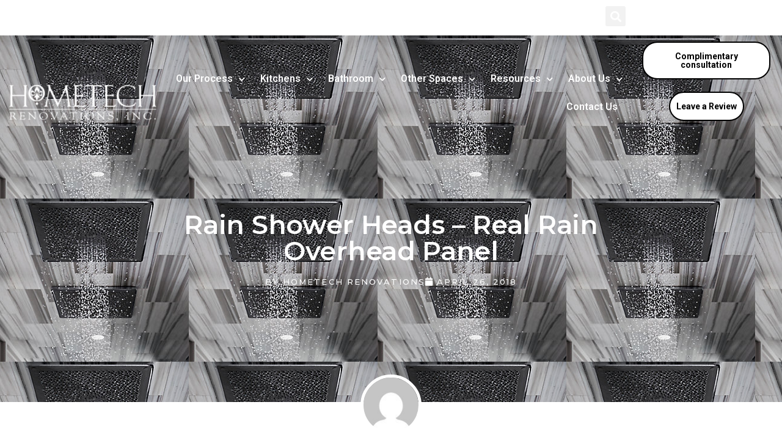

--- FILE ---
content_type: text/html; charset=UTF-8
request_url: https://www.htrenovations.com/rain-shower-heads/
body_size: 16311
content:
<!doctype html>
<html lang="en-US">
<head>
	<meta charset="UTF-8">
		<meta name="viewport" content="width=device-width, initial-scale=1">
	<link rel="profile" href="https://gmpg.org/xfn/11">
	<meta name='robots' content='index, follow, max-image-preview:large, max-snippet:-1, max-video-preview:-1' />
	<style>img:is([sizes="auto" i], [sizes^="auto," i]) { contain-intrinsic-size: 3000px 1500px }</style>
	
	<!-- This site is optimized with the Yoast SEO plugin v26.4 - https://yoast.com/wordpress/plugins/seo/ -->
	<title>Rain Shower Heads - Real Rain Overhead Panel - HomeTech Renovations</title>
	<link rel="canonical" href="https://www.htrenovations.com/rain-shower-heads/" />
	<meta property="og:locale" content="en_US" />
	<meta property="og:type" content="article" />
	<meta property="og:title" content="Rain Shower Heads - Real Rain Overhead Panel - HomeTech Renovations" />
	<meta property="og:description" content="Rain shower heads provide a unique feel and look to any bathroom. They are typically larger and hang directly over your head compared to a normal shower head. The Real Rain Overhead Panel from Kohler is a rain shower head that is designed with a water reservoir that relies on gravity to shape individual drops that [&hellip;]" />
	<meta property="og:url" content="https://www.htrenovations.com/rain-shower-heads/" />
	<meta property="og:site_name" content="HomeTech Renovations" />
	<meta property="article:published_time" content="2018-04-26T19:58:24+00:00" />
	<meta property="article:modified_time" content="2021-06-01T17:32:44+00:00" />
	<meta property="og:image" content="https://www.htrenovations.com/wp-content/uploads/2018/04/Real-Rain-overhead.jpg" />
	<meta property="og:image:width" content="309" />
	<meta property="og:image:height" content="267" />
	<meta property="og:image:type" content="image/jpeg" />
	<meta name="author" content="Hometech Renovations" />
	<meta name="twitter:card" content="summary_large_image" />
	<meta name="twitter:label1" content="Written by" />
	<meta name="twitter:data1" content="Hometech Renovations" />
	<meta name="twitter:label2" content="Est. reading time" />
	<meta name="twitter:data2" content="2 minutes" />
	<script type="application/ld+json" class="yoast-schema-graph">{"@context":"https://schema.org","@graph":[{"@type":"WebPage","@id":"https://www.htrenovations.com/rain-shower-heads/","url":"https://www.htrenovations.com/rain-shower-heads/","name":"Rain Shower Heads - Real Rain Overhead Panel - HomeTech Renovations","isPartOf":{"@id":"https://www.htrenovations.com/#website"},"primaryImageOfPage":{"@id":"https://www.htrenovations.com/rain-shower-heads/#primaryimage"},"image":{"@id":"https://www.htrenovations.com/rain-shower-heads/#primaryimage"},"thumbnailUrl":"https://www.htrenovations.com/wp-content/uploads/2018/04/Real-Rain-overhead.jpg","datePublished":"2018-04-26T19:58:24+00:00","dateModified":"2021-06-01T17:32:44+00:00","author":{"@id":"https://www.htrenovations.com/#/schema/person/12a4beef073c2576c42edbe8599385dd"},"inLanguage":"en-US","potentialAction":[{"@type":"ReadAction","target":["https://www.htrenovations.com/rain-shower-heads/"]}]},{"@type":"ImageObject","inLanguage":"en-US","@id":"https://www.htrenovations.com/rain-shower-heads/#primaryimage","url":"https://www.htrenovations.com/wp-content/uploads/2018/04/Real-Rain-overhead.jpg","contentUrl":"https://www.htrenovations.com/wp-content/uploads/2018/04/Real-Rain-overhead.jpg","width":309,"height":267,"caption":"Rain Shower Head"},{"@type":"WebSite","@id":"https://www.htrenovations.com/#website","url":"https://www.htrenovations.com/","name":"HomeTech Renovations","description":"HomeTech Renovations","potentialAction":[{"@type":"SearchAction","target":{"@type":"EntryPoint","urlTemplate":"https://www.htrenovations.com/?s={search_term_string}"},"query-input":{"@type":"PropertyValueSpecification","valueRequired":true,"valueName":"search_term_string"}}],"inLanguage":"en-US"},{"@type":"Person","@id":"https://www.htrenovations.com/#/schema/person/12a4beef073c2576c42edbe8599385dd","name":"Hometech Renovations","image":{"@type":"ImageObject","inLanguage":"en-US","@id":"https://www.htrenovations.com/#/schema/person/image/","url":"https://secure.gravatar.com/avatar/07e8f4932ecd37f38353fe5e218e9e3602f29f97444f45f04cc1e5bca2b5b556?s=96&d=mm&r=g","contentUrl":"https://secure.gravatar.com/avatar/07e8f4932ecd37f38353fe5e218e9e3602f29f97444f45f04cc1e5bca2b5b556?s=96&d=mm&r=g","caption":"Hometech Renovations"},"url":"https://www.htrenovations.com/author/hometechrenovations/"}]}</script>
	<!-- / Yoast SEO plugin. -->


<link rel="alternate" type="application/rss+xml" title="HomeTech Renovations &raquo; Feed" href="https://www.htrenovations.com/feed/" />
<link rel="alternate" type="application/rss+xml" title="HomeTech Renovations &raquo; Comments Feed" href="https://www.htrenovations.com/comments/feed/" />
<script>
window._wpemojiSettings = {"baseUrl":"https:\/\/s.w.org\/images\/core\/emoji\/16.0.1\/72x72\/","ext":".png","svgUrl":"https:\/\/s.w.org\/images\/core\/emoji\/16.0.1\/svg\/","svgExt":".svg","source":{"concatemoji":"https:\/\/www.htrenovations.com\/wp-includes\/js\/wp-emoji-release.min.js?ver=6.8.3"}};
/*! This file is auto-generated */
!function(s,n){var o,i,e;function c(e){try{var t={supportTests:e,timestamp:(new Date).valueOf()};sessionStorage.setItem(o,JSON.stringify(t))}catch(e){}}function p(e,t,n){e.clearRect(0,0,e.canvas.width,e.canvas.height),e.fillText(t,0,0);var t=new Uint32Array(e.getImageData(0,0,e.canvas.width,e.canvas.height).data),a=(e.clearRect(0,0,e.canvas.width,e.canvas.height),e.fillText(n,0,0),new Uint32Array(e.getImageData(0,0,e.canvas.width,e.canvas.height).data));return t.every(function(e,t){return e===a[t]})}function u(e,t){e.clearRect(0,0,e.canvas.width,e.canvas.height),e.fillText(t,0,0);for(var n=e.getImageData(16,16,1,1),a=0;a<n.data.length;a++)if(0!==n.data[a])return!1;return!0}function f(e,t,n,a){switch(t){case"flag":return n(e,"\ud83c\udff3\ufe0f\u200d\u26a7\ufe0f","\ud83c\udff3\ufe0f\u200b\u26a7\ufe0f")?!1:!n(e,"\ud83c\udde8\ud83c\uddf6","\ud83c\udde8\u200b\ud83c\uddf6")&&!n(e,"\ud83c\udff4\udb40\udc67\udb40\udc62\udb40\udc65\udb40\udc6e\udb40\udc67\udb40\udc7f","\ud83c\udff4\u200b\udb40\udc67\u200b\udb40\udc62\u200b\udb40\udc65\u200b\udb40\udc6e\u200b\udb40\udc67\u200b\udb40\udc7f");case"emoji":return!a(e,"\ud83e\udedf")}return!1}function g(e,t,n,a){var r="undefined"!=typeof WorkerGlobalScope&&self instanceof WorkerGlobalScope?new OffscreenCanvas(300,150):s.createElement("canvas"),o=r.getContext("2d",{willReadFrequently:!0}),i=(o.textBaseline="top",o.font="600 32px Arial",{});return e.forEach(function(e){i[e]=t(o,e,n,a)}),i}function t(e){var t=s.createElement("script");t.src=e,t.defer=!0,s.head.appendChild(t)}"undefined"!=typeof Promise&&(o="wpEmojiSettingsSupports",i=["flag","emoji"],n.supports={everything:!0,everythingExceptFlag:!0},e=new Promise(function(e){s.addEventListener("DOMContentLoaded",e,{once:!0})}),new Promise(function(t){var n=function(){try{var e=JSON.parse(sessionStorage.getItem(o));if("object"==typeof e&&"number"==typeof e.timestamp&&(new Date).valueOf()<e.timestamp+604800&&"object"==typeof e.supportTests)return e.supportTests}catch(e){}return null}();if(!n){if("undefined"!=typeof Worker&&"undefined"!=typeof OffscreenCanvas&&"undefined"!=typeof URL&&URL.createObjectURL&&"undefined"!=typeof Blob)try{var e="postMessage("+g.toString()+"("+[JSON.stringify(i),f.toString(),p.toString(),u.toString()].join(",")+"));",a=new Blob([e],{type:"text/javascript"}),r=new Worker(URL.createObjectURL(a),{name:"wpTestEmojiSupports"});return void(r.onmessage=function(e){c(n=e.data),r.terminate(),t(n)})}catch(e){}c(n=g(i,f,p,u))}t(n)}).then(function(e){for(var t in e)n.supports[t]=e[t],n.supports.everything=n.supports.everything&&n.supports[t],"flag"!==t&&(n.supports.everythingExceptFlag=n.supports.everythingExceptFlag&&n.supports[t]);n.supports.everythingExceptFlag=n.supports.everythingExceptFlag&&!n.supports.flag,n.DOMReady=!1,n.readyCallback=function(){n.DOMReady=!0}}).then(function(){return e}).then(function(){var e;n.supports.everything||(n.readyCallback(),(e=n.source||{}).concatemoji?t(e.concatemoji):e.wpemoji&&e.twemoji&&(t(e.twemoji),t(e.wpemoji)))}))}((window,document),window._wpemojiSettings);
</script>
<link rel='stylesheet' id='genesis-blocks-style-css-css' href='https://www.htrenovations.com/wp-content/plugins/genesis-blocks/dist/style-blocks.build.css?ver=1759843174' media='all' />
<style id='wp-emoji-styles-inline-css'>

	img.wp-smiley, img.emoji {
		display: inline !important;
		border: none !important;
		box-shadow: none !important;
		height: 1em !important;
		width: 1em !important;
		margin: 0 0.07em !important;
		vertical-align: -0.1em !important;
		background: none !important;
		padding: 0 !important;
	}
</style>
<link rel='stylesheet' id='wp-block-library-css' href='https://www.htrenovations.com/wp-includes/css/dist/block-library/style.min.css?ver=6.8.3' media='all' />
<style id='global-styles-inline-css'>
:root{--wp--preset--aspect-ratio--square: 1;--wp--preset--aspect-ratio--4-3: 4/3;--wp--preset--aspect-ratio--3-4: 3/4;--wp--preset--aspect-ratio--3-2: 3/2;--wp--preset--aspect-ratio--2-3: 2/3;--wp--preset--aspect-ratio--16-9: 16/9;--wp--preset--aspect-ratio--9-16: 9/16;--wp--preset--color--black: #000000;--wp--preset--color--cyan-bluish-gray: #abb8c3;--wp--preset--color--white: #ffffff;--wp--preset--color--pale-pink: #f78da7;--wp--preset--color--vivid-red: #cf2e2e;--wp--preset--color--luminous-vivid-orange: #ff6900;--wp--preset--color--luminous-vivid-amber: #fcb900;--wp--preset--color--light-green-cyan: #7bdcb5;--wp--preset--color--vivid-green-cyan: #00d084;--wp--preset--color--pale-cyan-blue: #8ed1fc;--wp--preset--color--vivid-cyan-blue: #0693e3;--wp--preset--color--vivid-purple: #9b51e0;--wp--preset--gradient--vivid-cyan-blue-to-vivid-purple: linear-gradient(135deg,rgba(6,147,227,1) 0%,rgb(155,81,224) 100%);--wp--preset--gradient--light-green-cyan-to-vivid-green-cyan: linear-gradient(135deg,rgb(122,220,180) 0%,rgb(0,208,130) 100%);--wp--preset--gradient--luminous-vivid-amber-to-luminous-vivid-orange: linear-gradient(135deg,rgba(252,185,0,1) 0%,rgba(255,105,0,1) 100%);--wp--preset--gradient--luminous-vivid-orange-to-vivid-red: linear-gradient(135deg,rgba(255,105,0,1) 0%,rgb(207,46,46) 100%);--wp--preset--gradient--very-light-gray-to-cyan-bluish-gray: linear-gradient(135deg,rgb(238,238,238) 0%,rgb(169,184,195) 100%);--wp--preset--gradient--cool-to-warm-spectrum: linear-gradient(135deg,rgb(74,234,220) 0%,rgb(151,120,209) 20%,rgb(207,42,186) 40%,rgb(238,44,130) 60%,rgb(251,105,98) 80%,rgb(254,248,76) 100%);--wp--preset--gradient--blush-light-purple: linear-gradient(135deg,rgb(255,206,236) 0%,rgb(152,150,240) 100%);--wp--preset--gradient--blush-bordeaux: linear-gradient(135deg,rgb(254,205,165) 0%,rgb(254,45,45) 50%,rgb(107,0,62) 100%);--wp--preset--gradient--luminous-dusk: linear-gradient(135deg,rgb(255,203,112) 0%,rgb(199,81,192) 50%,rgb(65,88,208) 100%);--wp--preset--gradient--pale-ocean: linear-gradient(135deg,rgb(255,245,203) 0%,rgb(182,227,212) 50%,rgb(51,167,181) 100%);--wp--preset--gradient--electric-grass: linear-gradient(135deg,rgb(202,248,128) 0%,rgb(113,206,126) 100%);--wp--preset--gradient--midnight: linear-gradient(135deg,rgb(2,3,129) 0%,rgb(40,116,252) 100%);--wp--preset--font-size--small: 13px;--wp--preset--font-size--medium: 20px;--wp--preset--font-size--large: 36px;--wp--preset--font-size--x-large: 42px;--wp--preset--spacing--20: 0.44rem;--wp--preset--spacing--30: 0.67rem;--wp--preset--spacing--40: 1rem;--wp--preset--spacing--50: 1.5rem;--wp--preset--spacing--60: 2.25rem;--wp--preset--spacing--70: 3.38rem;--wp--preset--spacing--80: 5.06rem;--wp--preset--shadow--natural: 6px 6px 9px rgba(0, 0, 0, 0.2);--wp--preset--shadow--deep: 12px 12px 50px rgba(0, 0, 0, 0.4);--wp--preset--shadow--sharp: 6px 6px 0px rgba(0, 0, 0, 0.2);--wp--preset--shadow--outlined: 6px 6px 0px -3px rgba(255, 255, 255, 1), 6px 6px rgba(0, 0, 0, 1);--wp--preset--shadow--crisp: 6px 6px 0px rgba(0, 0, 0, 1);}:root { --wp--style--global--content-size: 800px;--wp--style--global--wide-size: 1200px; }:where(body) { margin: 0; }.wp-site-blocks > .alignleft { float: left; margin-right: 2em; }.wp-site-blocks > .alignright { float: right; margin-left: 2em; }.wp-site-blocks > .aligncenter { justify-content: center; margin-left: auto; margin-right: auto; }:where(.wp-site-blocks) > * { margin-block-start: 24px; margin-block-end: 0; }:where(.wp-site-blocks) > :first-child { margin-block-start: 0; }:where(.wp-site-blocks) > :last-child { margin-block-end: 0; }:root { --wp--style--block-gap: 24px; }:root :where(.is-layout-flow) > :first-child{margin-block-start: 0;}:root :where(.is-layout-flow) > :last-child{margin-block-end: 0;}:root :where(.is-layout-flow) > *{margin-block-start: 24px;margin-block-end: 0;}:root :where(.is-layout-constrained) > :first-child{margin-block-start: 0;}:root :where(.is-layout-constrained) > :last-child{margin-block-end: 0;}:root :where(.is-layout-constrained) > *{margin-block-start: 24px;margin-block-end: 0;}:root :where(.is-layout-flex){gap: 24px;}:root :where(.is-layout-grid){gap: 24px;}.is-layout-flow > .alignleft{float: left;margin-inline-start: 0;margin-inline-end: 2em;}.is-layout-flow > .alignright{float: right;margin-inline-start: 2em;margin-inline-end: 0;}.is-layout-flow > .aligncenter{margin-left: auto !important;margin-right: auto !important;}.is-layout-constrained > .alignleft{float: left;margin-inline-start: 0;margin-inline-end: 2em;}.is-layout-constrained > .alignright{float: right;margin-inline-start: 2em;margin-inline-end: 0;}.is-layout-constrained > .aligncenter{margin-left: auto !important;margin-right: auto !important;}.is-layout-constrained > :where(:not(.alignleft):not(.alignright):not(.alignfull)){max-width: var(--wp--style--global--content-size);margin-left: auto !important;margin-right: auto !important;}.is-layout-constrained > .alignwide{max-width: var(--wp--style--global--wide-size);}body .is-layout-flex{display: flex;}.is-layout-flex{flex-wrap: wrap;align-items: center;}.is-layout-flex > :is(*, div){margin: 0;}body .is-layout-grid{display: grid;}.is-layout-grid > :is(*, div){margin: 0;}body{padding-top: 0px;padding-right: 0px;padding-bottom: 0px;padding-left: 0px;}a:where(:not(.wp-element-button)){text-decoration: underline;}:root :where(.wp-element-button, .wp-block-button__link){background-color: #32373c;border-width: 0;color: #fff;font-family: inherit;font-size: inherit;line-height: inherit;padding: calc(0.667em + 2px) calc(1.333em + 2px);text-decoration: none;}.has-black-color{color: var(--wp--preset--color--black) !important;}.has-cyan-bluish-gray-color{color: var(--wp--preset--color--cyan-bluish-gray) !important;}.has-white-color{color: var(--wp--preset--color--white) !important;}.has-pale-pink-color{color: var(--wp--preset--color--pale-pink) !important;}.has-vivid-red-color{color: var(--wp--preset--color--vivid-red) !important;}.has-luminous-vivid-orange-color{color: var(--wp--preset--color--luminous-vivid-orange) !important;}.has-luminous-vivid-amber-color{color: var(--wp--preset--color--luminous-vivid-amber) !important;}.has-light-green-cyan-color{color: var(--wp--preset--color--light-green-cyan) !important;}.has-vivid-green-cyan-color{color: var(--wp--preset--color--vivid-green-cyan) !important;}.has-pale-cyan-blue-color{color: var(--wp--preset--color--pale-cyan-blue) !important;}.has-vivid-cyan-blue-color{color: var(--wp--preset--color--vivid-cyan-blue) !important;}.has-vivid-purple-color{color: var(--wp--preset--color--vivid-purple) !important;}.has-black-background-color{background-color: var(--wp--preset--color--black) !important;}.has-cyan-bluish-gray-background-color{background-color: var(--wp--preset--color--cyan-bluish-gray) !important;}.has-white-background-color{background-color: var(--wp--preset--color--white) !important;}.has-pale-pink-background-color{background-color: var(--wp--preset--color--pale-pink) !important;}.has-vivid-red-background-color{background-color: var(--wp--preset--color--vivid-red) !important;}.has-luminous-vivid-orange-background-color{background-color: var(--wp--preset--color--luminous-vivid-orange) !important;}.has-luminous-vivid-amber-background-color{background-color: var(--wp--preset--color--luminous-vivid-amber) !important;}.has-light-green-cyan-background-color{background-color: var(--wp--preset--color--light-green-cyan) !important;}.has-vivid-green-cyan-background-color{background-color: var(--wp--preset--color--vivid-green-cyan) !important;}.has-pale-cyan-blue-background-color{background-color: var(--wp--preset--color--pale-cyan-blue) !important;}.has-vivid-cyan-blue-background-color{background-color: var(--wp--preset--color--vivid-cyan-blue) !important;}.has-vivid-purple-background-color{background-color: var(--wp--preset--color--vivid-purple) !important;}.has-black-border-color{border-color: var(--wp--preset--color--black) !important;}.has-cyan-bluish-gray-border-color{border-color: var(--wp--preset--color--cyan-bluish-gray) !important;}.has-white-border-color{border-color: var(--wp--preset--color--white) !important;}.has-pale-pink-border-color{border-color: var(--wp--preset--color--pale-pink) !important;}.has-vivid-red-border-color{border-color: var(--wp--preset--color--vivid-red) !important;}.has-luminous-vivid-orange-border-color{border-color: var(--wp--preset--color--luminous-vivid-orange) !important;}.has-luminous-vivid-amber-border-color{border-color: var(--wp--preset--color--luminous-vivid-amber) !important;}.has-light-green-cyan-border-color{border-color: var(--wp--preset--color--light-green-cyan) !important;}.has-vivid-green-cyan-border-color{border-color: var(--wp--preset--color--vivid-green-cyan) !important;}.has-pale-cyan-blue-border-color{border-color: var(--wp--preset--color--pale-cyan-blue) !important;}.has-vivid-cyan-blue-border-color{border-color: var(--wp--preset--color--vivid-cyan-blue) !important;}.has-vivid-purple-border-color{border-color: var(--wp--preset--color--vivid-purple) !important;}.has-vivid-cyan-blue-to-vivid-purple-gradient-background{background: var(--wp--preset--gradient--vivid-cyan-blue-to-vivid-purple) !important;}.has-light-green-cyan-to-vivid-green-cyan-gradient-background{background: var(--wp--preset--gradient--light-green-cyan-to-vivid-green-cyan) !important;}.has-luminous-vivid-amber-to-luminous-vivid-orange-gradient-background{background: var(--wp--preset--gradient--luminous-vivid-amber-to-luminous-vivid-orange) !important;}.has-luminous-vivid-orange-to-vivid-red-gradient-background{background: var(--wp--preset--gradient--luminous-vivid-orange-to-vivid-red) !important;}.has-very-light-gray-to-cyan-bluish-gray-gradient-background{background: var(--wp--preset--gradient--very-light-gray-to-cyan-bluish-gray) !important;}.has-cool-to-warm-spectrum-gradient-background{background: var(--wp--preset--gradient--cool-to-warm-spectrum) !important;}.has-blush-light-purple-gradient-background{background: var(--wp--preset--gradient--blush-light-purple) !important;}.has-blush-bordeaux-gradient-background{background: var(--wp--preset--gradient--blush-bordeaux) !important;}.has-luminous-dusk-gradient-background{background: var(--wp--preset--gradient--luminous-dusk) !important;}.has-pale-ocean-gradient-background{background: var(--wp--preset--gradient--pale-ocean) !important;}.has-electric-grass-gradient-background{background: var(--wp--preset--gradient--electric-grass) !important;}.has-midnight-gradient-background{background: var(--wp--preset--gradient--midnight) !important;}.has-small-font-size{font-size: var(--wp--preset--font-size--small) !important;}.has-medium-font-size{font-size: var(--wp--preset--font-size--medium) !important;}.has-large-font-size{font-size: var(--wp--preset--font-size--large) !important;}.has-x-large-font-size{font-size: var(--wp--preset--font-size--x-large) !important;}
:root :where(.wp-block-pullquote){font-size: 1.5em;line-height: 1.6;}
</style>
<link rel='stylesheet' id='wpa-css-css' href='https://www.htrenovations.com/wp-content/plugins/honeypot/includes/css/wpa.css?ver=2.3.04' media='all' />
<link rel='stylesheet' id='smartcat_team_default_style-css' href='https://www.htrenovations.com/wp-content/plugins/smartcat_our_team/inc/style/sc_our_team.css?ver=1.0' media='all' />
<link rel='stylesheet' id='hello-elementor-css' href='https://www.htrenovations.com/wp-content/themes/hello-elementor/assets/css/reset.css?ver=3.4.5' media='all' />
<link rel='stylesheet' id='hello-elementor-theme-style-css' href='https://www.htrenovations.com/wp-content/themes/hello-elementor/assets/css/theme.css?ver=3.4.5' media='all' />
<link rel='stylesheet' id='hello-elementor-header-footer-css' href='https://www.htrenovations.com/wp-content/themes/hello-elementor/assets/css/header-footer.css?ver=3.4.5' media='all' />
<link rel='stylesheet' id='elementor-frontend-css' href='https://www.htrenovations.com/wp-content/plugins/elementor/assets/css/frontend.min.css?ver=3.33.1' media='all' />
<style id='elementor-frontend-inline-css'>
.elementor-18537 .elementor-element.elementor-element-56c8ddb1:not(.elementor-motion-effects-element-type-background), .elementor-18537 .elementor-element.elementor-element-56c8ddb1 > .elementor-motion-effects-container > .elementor-motion-effects-layer{background-image:url("https://www.htrenovations.com/wp-content/uploads/2018/04/Real-Rain-overhead.jpg");}
</style>
<link rel='stylesheet' id='widget-search-form-css' href='https://www.htrenovations.com/wp-content/plugins/elementor-pro/assets/css/widget-search-form.min.css?ver=3.33.1' media='all' />
<link rel='stylesheet' id='elementor-icons-shared-0-css' href='https://www.htrenovations.com/wp-content/plugins/elementor/assets/lib/font-awesome/css/fontawesome.min.css?ver=5.15.3' media='all' />
<link rel='stylesheet' id='elementor-icons-fa-solid-css' href='https://www.htrenovations.com/wp-content/plugins/elementor/assets/lib/font-awesome/css/solid.min.css?ver=5.15.3' media='all' />
<link rel='stylesheet' id='widget-heading-css' href='https://www.htrenovations.com/wp-content/plugins/elementor/assets/css/widget-heading.min.css?ver=3.33.1' media='all' />
<link rel='stylesheet' id='widget-image-css' href='https://www.htrenovations.com/wp-content/plugins/elementor/assets/css/widget-image.min.css?ver=3.33.1' media='all' />
<link rel='stylesheet' id='widget-nav-menu-css' href='https://www.htrenovations.com/wp-content/plugins/elementor-pro/assets/css/widget-nav-menu.min.css?ver=3.33.1' media='all' />
<link rel='stylesheet' id='widget-social-icons-css' href='https://www.htrenovations.com/wp-content/plugins/elementor/assets/css/widget-social-icons.min.css?ver=3.33.1' media='all' />
<link rel='stylesheet' id='e-apple-webkit-css' href='https://www.htrenovations.com/wp-content/plugins/elementor/assets/css/conditionals/apple-webkit.min.css?ver=3.33.1' media='all' />
<link rel='stylesheet' id='widget-post-info-css' href='https://www.htrenovations.com/wp-content/plugins/elementor-pro/assets/css/widget-post-info.min.css?ver=3.33.1' media='all' />
<link rel='stylesheet' id='widget-icon-list-css' href='https://www.htrenovations.com/wp-content/plugins/elementor/assets/css/widget-icon-list.min.css?ver=3.33.1' media='all' />
<link rel='stylesheet' id='elementor-icons-fa-regular-css' href='https://www.htrenovations.com/wp-content/plugins/elementor/assets/lib/font-awesome/css/regular.min.css?ver=5.15.3' media='all' />
<link rel='stylesheet' id='widget-post-navigation-css' href='https://www.htrenovations.com/wp-content/plugins/elementor-pro/assets/css/widget-post-navigation.min.css?ver=3.33.1' media='all' />
<link rel='stylesheet' id='elementor-icons-css' href='https://www.htrenovations.com/wp-content/plugins/elementor/assets/lib/eicons/css/elementor-icons.min.css?ver=5.44.0' media='all' />
<link rel='stylesheet' id='elementor-post-7-css' href='https://www.htrenovations.com/wp-content/uploads/elementor/css/post-7.css?ver=1763670703' media='all' />
<link rel='stylesheet' id='eihe-front-style-css' href='https://www.htrenovations.com/wp-content/plugins/image-hover-effects-addon-for-elementor/assets/style.min.css?ver=1.4.4' media='all' />
<link rel='stylesheet' id='font-awesome-5-all-css' href='https://www.htrenovations.com/wp-content/plugins/elementor/assets/lib/font-awesome/css/all.min.css?ver=3.33.1' media='all' />
<link rel='stylesheet' id='font-awesome-4-shim-css' href='https://www.htrenovations.com/wp-content/plugins/elementor/assets/lib/font-awesome/css/v4-shims.min.css?ver=3.33.1' media='all' />
<link rel='stylesheet' id='elementor-post-18694-css' href='https://www.htrenovations.com/wp-content/uploads/elementor/css/post-18694.css?ver=1763670704' media='all' />
<link rel='stylesheet' id='elementor-post-9-css' href='https://www.htrenovations.com/wp-content/uploads/elementor/css/post-9.css?ver=1763670704' media='all' />
<link rel='stylesheet' id='elementor-post-18537-css' href='https://www.htrenovations.com/wp-content/uploads/elementor/css/post-18537.css?ver=1763670877' media='all' />
<link rel='stylesheet' id='hello-elementor-child-style-css' href='https://www.htrenovations.com/wp-content/themes/hello-theme-child-master/style.css?ver=1.0.0' media='all' />
<link rel='stylesheet' id='elementor-gf-montserrat-css' href='https://fonts.googleapis.com/css?family=Montserrat:100,100italic,200,200italic,300,300italic,400,400italic,500,500italic,600,600italic,700,700italic,800,800italic,900,900italic&#038;display=auto' media='all' />
<link rel='stylesheet' id='elementor-gf-roboto-css' href='https://fonts.googleapis.com/css?family=Roboto:100,100italic,200,200italic,300,300italic,400,400italic,500,500italic,600,600italic,700,700italic,800,800italic,900,900italic&#038;display=auto' media='all' />
<link rel='stylesheet' id='elementor-gf-merriweather-css' href='https://fonts.googleapis.com/css?family=Merriweather:100,100italic,200,200italic,300,300italic,400,400italic,500,500italic,600,600italic,700,700italic,800,800italic,900,900italic&#038;display=auto' media='all' />
<link rel='stylesheet' id='elementor-icons-fa-brands-css' href='https://www.htrenovations.com/wp-content/plugins/elementor/assets/lib/font-awesome/css/brands.min.css?ver=5.15.3' media='all' />
<script src="https://www.htrenovations.com/wp-includes/js/jquery/jquery.min.js?ver=3.7.1" id="jquery-core-js"></script>
<script src="https://www.htrenovations.com/wp-includes/js/jquery/jquery-migrate.min.js?ver=3.4.1" id="jquery-migrate-js"></script>
<script src="https://www.htrenovations.com/wp-includes/js/jquery/ui/core.min.js?ver=1.13.3" id="jquery-ui-core-js"></script>
<script src="https://www.htrenovations.com/wp-includes/js/jquery/ui/tabs.min.js?ver=1.13.3" id="jquery-ui-tabs-js"></script>
<script src="https://www.htrenovations.com/wp-content/plugins/smartcat_our_team/inc/script/hc.js?ver=1.0" id="smartcat_team_hc_script-js"></script>
<script src="https://www.htrenovations.com/wp-content/plugins/smartcat_our_team/inc/script/carousel.js?ver=1.0" id="smartcat_team_carousel_script-js"></script>
<script src="https://www.htrenovations.com/wp-content/plugins/smartcat_our_team/inc/script/sc_our_team.js?ver=1.0" id="smartcat_team_default_script-js"></script>
<script src="https://www.htrenovations.com/wp-content/plugins/elementor/assets/lib/font-awesome/js/v4-shims.min.js?ver=3.33.1" id="font-awesome-4-shim-js"></script>
<link rel="https://api.w.org/" href="https://www.htrenovations.com/wp-json/" /><link rel="alternate" title="JSON" type="application/json" href="https://www.htrenovations.com/wp-json/wp/v2/posts/17909" /><link rel="EditURI" type="application/rsd+xml" title="RSD" href="https://www.htrenovations.com/xmlrpc.php?rsd" />
<link rel='shortlink' href='https://www.htrenovations.com/?p=17909' />
<link rel="alternate" title="oEmbed (JSON)" type="application/json+oembed" href="https://www.htrenovations.com/wp-json/oembed/1.0/embed?url=https%3A%2F%2Fwww.htrenovations.com%2Frain-shower-heads%2F" />
<link rel="alternate" title="oEmbed (XML)" type="text/xml+oembed" href="https://www.htrenovations.com/wp-json/oembed/1.0/embed?url=https%3A%2F%2Fwww.htrenovations.com%2Frain-shower-heads%2F&#038;format=xml" />
        <style>
            #sc_our_team a,
            .sc_our_team_lightbox .name,
            .sc_personal_quote span.sc_team_icon-quote-left{ color: #4F2500; }
            .honeycombs .inner_span{ background-color: #37C2E5; }
            .grid#sc_our_team .sc_team_member .sc_team_member_name,
            .grid#sc_our_team .sc_team_member .sc_team_member_jobtitle,
            .grid_circles#sc_our_team .sc_team_member .sc_team_member_jobtitle,
            .grid_circles#sc_our_team .sc_team_member .sc_team_member_name,
            #sc_our_team_lightbox .progress,
            .sc_our_team_panel .sc-right-panel .sc-name,
            #sc_our_team .sc_team_member .icons span,
            .sc_our_team_panel .sc-right-panel .sc-skills .progress,
            #sc_our_team_lightbox .sc_our_team_lightbox .social span,
            .sc_team_single_member .sc_team_single_skills .progress{ background: #4F2500;}
            .sc_our_team_lightbox.honeycomb .progress{ background: #37C2E5 !important;}
            .stacked#sc_our_team .smartcat_team_member{ border-color: #4F2500;}
            /*.grid#sc_our_team .sc_team_member_inner{ height: px; }*/
            .grid#sc_our_team .sc_team_member{ padding: 5px;}
            .sc_our_team_lightbox.honeycomb .name{ color: #37C2E5; }
            .sc_team_member .sc_team_member_name{ font-size: 18px !important}
            .sc_team_member .sc_team_member_jobtitle{ font-size: 14px !important}
            #sc_our_team_lightbox .sc_our_team_lightbox{ margin-top: 100px }
            
        </style>
        <meta name="generator" content="Elementor 3.33.1; features: additional_custom_breakpoints; settings: css_print_method-external, google_font-enabled, font_display-auto">
<!-- Google Tag Manager -->
<script>(function(w,d,s,l,i){w[l]=w[l]||[];w[l].push({'gtm.start':
new Date().getTime(),event:'gtm.js'});var f=d.getElementsByTagName(s)[0],
j=d.createElement(s),dl=l!='dataLayer'?'&l='+l:'';j.async=true;j.src=
'https://www.googletagmanager.com/gtm.js?id='+i+dl;f.parentNode.insertBefore(j,f);
})(window,document,'script','dataLayer','GTM-KRC2DF');</script>
<!-- End Google Tag Manager -->
<meta name="msvalidate.01" content="22227C723A1BA302E4EB005ACB532794" />
			<style>
				.e-con.e-parent:nth-of-type(n+4):not(.e-lazyloaded):not(.e-no-lazyload),
				.e-con.e-parent:nth-of-type(n+4):not(.e-lazyloaded):not(.e-no-lazyload) * {
					background-image: none !important;
				}
				@media screen and (max-height: 1024px) {
					.e-con.e-parent:nth-of-type(n+3):not(.e-lazyloaded):not(.e-no-lazyload),
					.e-con.e-parent:nth-of-type(n+3):not(.e-lazyloaded):not(.e-no-lazyload) * {
						background-image: none !important;
					}
				}
				@media screen and (max-height: 640px) {
					.e-con.e-parent:nth-of-type(n+2):not(.e-lazyloaded):not(.e-no-lazyload),
					.e-con.e-parent:nth-of-type(n+2):not(.e-lazyloaded):not(.e-no-lazyload) * {
						background-image: none !important;
					}
				}
			</style>
			<link rel="icon" href="https://www.htrenovations.com/wp-content/uploads/2016/12/htrenovations-favicon.png" sizes="32x32" />
<link rel="icon" href="https://www.htrenovations.com/wp-content/uploads/2016/12/htrenovations-favicon.png" sizes="192x192" />
<link rel="apple-touch-icon" href="https://www.htrenovations.com/wp-content/uploads/2016/12/htrenovations-favicon.png" />
<meta name="msapplication-TileImage" content="https://www.htrenovations.com/wp-content/uploads/2016/12/htrenovations-favicon.png" />
		<style id="wp-custom-css">
			.simple-banner{
	display: none !important;
}
a.dialog-close-button,
.elementor-lightbox .dialog-lightbox-close-button{
	z-index:999!important;
}


@media (max-width: 767px) {
    .elementor-18683 .elementor-element.elementor-element-94a8ac2 {
        margin-top: -273px!important;
        margin-bottom: 0px;
    }
	#head-logo{ background:#000!important; padding:20px!important;}
}

		</style>
			<meta name="google-site-verification" content="OF1ng5TkTxbflQgqiDg7Xb9u7poce4vLcJyq9dJeeNk" />
</head>
<body data-rsssl=1 class="wp-singular post-template-default single single-post postid-17909 single-format-standard wp-embed-responsive wp-theme-hello-elementor wp-child-theme-hello-theme-child-master hello-elementor-default elementor-default elementor-kit-7 elementor-page-18537">


<!-- Google Tag Manager (noscript) -->
<noscript><iframe src="https://www.googletagmanager.com/ns.html?id=GTM-KRC2DF"
height="0" width="0" style="display:none;visibility:hidden"></iframe></noscript>
<!-- End Google Tag Manager (noscript) -->
		<header data-elementor-type="header" data-elementor-id="18694" class="elementor elementor-18694 elementor-location-header" data-elementor-post-type="elementor_library">
					<section class="elementor-section elementor-top-section elementor-element elementor-element-e0ada57 elementor-section-full_width elementor-section-height-default elementor-section-height-default" data-id="e0ada57" data-element_type="section">
						<div class="elementor-container elementor-column-gap-default">
					<div class="elementor-column elementor-col-25 elementor-top-column elementor-element elementor-element-d9e80fe elementor-hidden-mobile" data-id="d9e80fe" data-element_type="column">
			<div class="elementor-widget-wrap">
							</div>
		</div>
				<div class="elementor-column elementor-col-25 elementor-top-column elementor-element elementor-element-e1729b5 elementor-hidden-mobile" data-id="e1729b5" data-element_type="column">
			<div class="elementor-widget-wrap">
							</div>
		</div>
				<div class="elementor-column elementor-col-25 elementor-top-column elementor-element elementor-element-acc1f74 elementor-hidden-mobile" data-id="acc1f74" data-element_type="column">
			<div class="elementor-widget-wrap elementor-element-populated">
						<div class="elementor-element elementor-element-29613cd elementor-search-form--skin-full_screen elementor-widget elementor-widget-search-form" data-id="29613cd" data-element_type="widget" data-settings="{&quot;skin&quot;:&quot;full_screen&quot;}" data-widget_type="search-form.default">
				<div class="elementor-widget-container">
							<search role="search">
			<form class="elementor-search-form" action="https://www.htrenovations.com" method="get">
												<div class="elementor-search-form__toggle" role="button" tabindex="0" aria-label="Search">
					<i aria-hidden="true" class="fas fa-search"></i>				</div>
								<div class="elementor-search-form__container">
					<label class="elementor-screen-only" for="elementor-search-form-29613cd">Search</label>

					
					<input id="elementor-search-form-29613cd" placeholder="" class="elementor-search-form__input" type="search" name="s" value="">
					
					
										<div class="dialog-lightbox-close-button dialog-close-button" role="button" tabindex="0" aria-label="Close this search box.">
						<i aria-hidden="true" class="eicon-close"></i>					</div>
									</div>
			</form>
		</search>
						</div>
				</div>
					</div>
		</div>
				<div class="elementor-column elementor-col-25 elementor-top-column elementor-element elementor-element-09307d1 elementor-hidden-mobile" data-id="09307d1" data-element_type="column">
			<div class="elementor-widget-wrap elementor-element-populated">
						<div class="elementor-element elementor-element-792d376d elementor-widget elementor-widget-heading" data-id="792d376d" data-element_type="widget" data-widget_type="heading.default">
				<div class="elementor-widget-container">
					<h4 class="elementor-heading-title elementor-size-default"><a href="tel:2156467477">215.646.7477</a></h4>				</div>
				</div>
					</div>
		</div>
					</div>
		</section>
				<section class="elementor-section elementor-top-section elementor-element elementor-element-2c36e80c elementor-section-full_width elementor-section-height-default elementor-section-height-default" data-id="2c36e80c" data-element_type="section">
						<div class="elementor-container elementor-column-gap-default">
					<div class="elementor-column elementor-col-33 elementor-top-column elementor-element elementor-element-822a9ca" data-id="822a9ca" data-element_type="column" id="head-logo">
			<div class="elementor-widget-wrap elementor-element-populated">
						<div class="elementor-element elementor-element-7ec0cac2 elementor-widget elementor-widget-image" data-id="7ec0cac2" data-element_type="widget" data-widget_type="image.default">
				<div class="elementor-widget-container">
																<a href="https://hometechprd3.wpengine.com/">
							<img width="300" height="74" src="https://www.htrenovations.com/wp-content/uploads/2021/09/white-logo-lg.png" class="attachment-large size-large wp-image-18713" alt="HomeTech Renovations Logo" />								</a>
															</div>
				</div>
					</div>
		</div>
				<div class="elementor-column elementor-col-33 elementor-top-column elementor-element elementor-element-2dbf6a4a" data-id="2dbf6a4a" data-element_type="column">
			<div class="elementor-widget-wrap elementor-element-populated">
						<div class="elementor-element elementor-element-22957cfa elementor-nav-menu__align-end elementor-nav-menu--stretch elementor-nav-menu__text-align-center elementor-nav-menu--dropdown-tablet elementor-nav-menu--toggle elementor-nav-menu--burger elementor-widget elementor-widget-nav-menu" data-id="22957cfa" data-element_type="widget" data-settings="{&quot;submenu_icon&quot;:{&quot;value&quot;:&quot;&lt;i class=\&quot;fas fa-chevron-down\&quot; aria-hidden=\&quot;true\&quot;&gt;&lt;\/i&gt;&quot;,&quot;library&quot;:&quot;fa-solid&quot;},&quot;full_width&quot;:&quot;stretch&quot;,&quot;layout&quot;:&quot;horizontal&quot;,&quot;toggle&quot;:&quot;burger&quot;}" data-widget_type="nav-menu.default">
				<div class="elementor-widget-container">
								<nav aria-label="Menu" class="elementor-nav-menu--main elementor-nav-menu__container elementor-nav-menu--layout-horizontal e--pointer-underline e--animation-fade">
				<ul id="menu-1-22957cfa" class="elementor-nav-menu"><li class="menu-item menu-item-type-post_type menu-item-object-page menu-item-has-children menu-item-26"><a href="https://www.htrenovations.com/our-process/" class="elementor-item">Our Process</a>
<ul class="sub-menu elementor-nav-menu--dropdown">
	<li class="menu-item menu-item-type-post_type menu-item-object-page menu-item-18557"><a href="https://www.htrenovations.com/design-process/" class="elementor-sub-item">Design Process</a></li>
</ul>
</li>
<li class="menu-item menu-item-type-post_type menu-item-object-page menu-item-has-children menu-item-25"><a href="https://www.htrenovations.com/kitchens/" class="elementor-item">Kitchens</a>
<ul class="sub-menu elementor-nav-menu--dropdown">
	<li class="menu-item menu-item-type-post_type menu-item-object-page menu-item-18701"><a href="https://www.htrenovations.com/kitchens/modern-farmhouse/" class="elementor-sub-item">Modern Farmhouse Kitchens</a></li>
	<li class="menu-item menu-item-type-post_type menu-item-object-page menu-item-18560"><a href="https://www.htrenovations.com/kitchens/eclectic-kitchens/" class="elementor-sub-item">Eclectic Kitchen Design</a></li>
	<li class="menu-item menu-item-type-post_type menu-item-object-page menu-item-18561"><a href="https://www.htrenovations.com/kitchens/period-kitchens/" class="elementor-sub-item">Timeless Period Kitchens</a></li>
	<li class="menu-item menu-item-type-post_type menu-item-object-page menu-item-18569"><a href="https://www.htrenovations.com/kitchens/traditional-kitchens/" class="elementor-sub-item">Traditional Kitchens</a></li>
	<li class="menu-item menu-item-type-post_type menu-item-object-page menu-item-18559"><a href="https://www.htrenovations.com/kitchens/contemporary-kitchens/" class="elementor-sub-item">Contemporary Kitchens</a></li>
	<li class="menu-item menu-item-type-post_type menu-item-object-page menu-item-18565"><a href="https://www.htrenovations.com/kitchens/modern-kitchens/" class="elementor-sub-item">Modern Kitchens</a></li>
	<li class="menu-item menu-item-type-post_type menu-item-object-page menu-item-18566"><a href="https://www.htrenovations.com/kitchens/rustic-kitchens/" class="elementor-sub-item">Rustic Kitchens</a></li>
	<li class="menu-item menu-item-type-post_type menu-item-object-page menu-item-18567"><a href="https://www.htrenovations.com/kitchens/transitional-kitchens/" class="elementor-sub-item">Transitional Kitchens</a></li>
	<li class="menu-item menu-item-type-post_type menu-item-object-page menu-item-18562"><a href="https://www.htrenovations.com/kitchens/country-kitchens/" class="elementor-sub-item">Country Kitchens</a></li>
	<li class="menu-item menu-item-type-custom menu-item-object-custom menu-item-19005"><a href="https://lfikitchens.com/" class="elementor-sub-item">Kitchen Cabinet Refacing</a></li>
</ul>
</li>
<li class="menu-item menu-item-type-post_type menu-item-object-page menu-item-has-children menu-item-23"><a href="https://www.htrenovations.com/bathrooms/" class="elementor-item">Bathroom</a>
<ul class="sub-menu elementor-nav-menu--dropdown">
	<li class="menu-item menu-item-type-post_type menu-item-object-page menu-item-18588"><a href="https://www.htrenovations.com/bathrooms/contemporary-baths/" class="elementor-sub-item">Bathroom with Contemporary Designs</a></li>
	<li class="menu-item menu-item-type-post_type menu-item-object-page menu-item-18587"><a href="https://www.htrenovations.com/bathrooms/modern-baths/" class="elementor-sub-item">Modern Bathrooms</a></li>
	<li class="menu-item menu-item-type-post_type menu-item-object-page menu-item-18586"><a href="https://www.htrenovations.com/bathrooms/spa-bathroom/" class="elementor-sub-item">Spa Bathrooms</a></li>
	<li class="menu-item menu-item-type-post_type menu-item-object-page menu-item-18585"><a href="https://www.htrenovations.com/bathrooms/transitional-baths/" class="elementor-sub-item">Transitional Bathroom Ideas</a></li>
	<li class="menu-item menu-item-type-post_type menu-item-object-page menu-item-18584"><a href="https://www.htrenovations.com/bathrooms/eclectic-bathrooms/" class="elementor-sub-item">Eclectic Bathroom Design</a></li>
	<li class="menu-item menu-item-type-post_type menu-item-object-page menu-item-18583"><a href="https://www.htrenovations.com/bathrooms/rustic-bathrooms/" class="elementor-sub-item">Rustic Bathroom Designs</a></li>
	<li class="menu-item menu-item-type-post_type menu-item-object-page menu-item-18582"><a href="https://www.htrenovations.com/bathrooms/traditional-baths/" class="elementor-sub-item">Traditional Bathroom Style</a></li>
	<li class="menu-item menu-item-type-post_type menu-item-object-page menu-item-18581"><a href="https://www.htrenovations.com/bathrooms/vintage-bathroom/" class="elementor-sub-item">Vintage Bathrooms</a></li>
	<li class="menu-item menu-item-type-post_type menu-item-object-page menu-item-19144"><a href="https://www.htrenovations.com/bathrooms/powder-room/" class="elementor-sub-item">Powder Room Ideas</a></li>
</ul>
</li>
<li class="menu-item menu-item-type-post_type menu-item-object-page menu-item-has-children menu-item-18702"><a href="https://www.htrenovations.com/other-spaces/" class="elementor-item">Other Spaces</a>
<ul class="sub-menu elementor-nav-menu--dropdown">
	<li class="menu-item menu-item-type-post_type menu-item-object-page menu-item-18837"><a href="https://www.htrenovations.com/other-spaces/additions/" class="elementor-sub-item">Additions</a></li>
	<li class="menu-item menu-item-type-post_type menu-item-object-page menu-item-18833"><a href="https://www.htrenovations.com/other-spaces/countertop-inspirations/" class="elementor-sub-item">Countertop Designs</a></li>
	<li class="menu-item menu-item-type-post_type menu-item-object-page menu-item-18832"><a href="https://www.htrenovations.com/other-spaces/custom-hoods/" class="elementor-sub-item">Custom Hood Designs</a></li>
	<li class="menu-item menu-item-type-post_type menu-item-object-page menu-item-18835"><a href="https://www.htrenovations.com/other-spaces/home-offices/" class="elementor-sub-item">Home Offices</a></li>
	<li class="menu-item menu-item-type-post_type menu-item-object-page menu-item-18834"><a href="https://www.htrenovations.com/other-spaces/fireplaces/" class="elementor-sub-item">Fireplace Designs</a></li>
	<li class="menu-item menu-item-type-post_type menu-item-object-page menu-item-18836"><a href="https://www.htrenovations.com/other-spaces/laundry-rooms/" class="elementor-sub-item">Laundry Rooms</a></li>
	<li class="menu-item menu-item-type-post_type menu-item-object-page menu-item-18831"><a href="https://www.htrenovations.com/other-spaces/specialty-lighting/" class="elementor-sub-item">Specialty Lighting Designs</a></li>
	<li class="menu-item menu-item-type-post_type menu-item-object-page menu-item-18830"><a href="https://www.htrenovations.com/other-spaces/other-details/" class="elementor-sub-item">Other Details</a></li>
</ul>
</li>
<li class="menu-item menu-item-type-custom menu-item-object-custom menu-item-has-children menu-item-18671"><a href="#" class="elementor-item elementor-item-anchor">Resources</a>
<ul class="sub-menu elementor-nav-menu--dropdown">
	<li class="menu-item menu-item-type-post_type menu-item-object-page menu-item-19569"><a href="https://www.htrenovations.com/gallery/" class="elementor-sub-item">Our Gallery</a></li>
	<li class="menu-item menu-item-type-post_type menu-item-object-page menu-item-18591"><a href="https://www.htrenovations.com/resources/artisan-partners/" class="elementor-sub-item">Our Local Artisan Partners</a></li>
	<li class="menu-item menu-item-type-post_type menu-item-object-page menu-item-18590"><a href="https://www.htrenovations.com/resources/home-renovation-calculator/" class="elementor-sub-item">Home Renovation Calculator</a></li>
	<li class="menu-item menu-item-type-post_type menu-item-object-page menu-item-18589"><a href="https://www.htrenovations.com/resources/blog/" class="elementor-sub-item">Our Blog</a></li>
</ul>
</li>
<li class="menu-item menu-item-type-post_type menu-item-object-page menu-item-has-children menu-item-22"><a href="https://www.htrenovations.com/about-us/" class="elementor-item">About Us</a>
<ul class="sub-menu elementor-nav-menu--dropdown">
	<li class="menu-item menu-item-type-post_type menu-item-object-page menu-item-18603"><a href="https://www.htrenovations.com/about-us/awards/" class="elementor-sub-item">Awards</a></li>
	<li class="menu-item menu-item-type-post_type menu-item-object-page menu-item-18602"><a href="https://www.htrenovations.com/about-us/our-staff/" class="elementor-sub-item">Our Team</a></li>
	<li class="menu-item menu-item-type-post_type menu-item-object-page menu-item-19196"><a href="https://www.htrenovations.com/about-us/reviews/" class="elementor-sub-item">Reviews</a></li>
	<li class="menu-item menu-item-type-post_type menu-item-object-page menu-item-18599"><a href="https://www.htrenovations.com/about-us/services/" class="elementor-sub-item">Our Remodeling Services</a></li>
	<li class="menu-item menu-item-type-post_type menu-item-object-page menu-item-18598"><a href="https://www.htrenovations.com/about-us/remodel-programs/" class="elementor-sub-item">Remodel Programs</a></li>
	<li class="menu-item menu-item-type-post_type menu-item-object-page menu-item-19212"><a href="https://www.htrenovations.com/careers/" class="elementor-sub-item">Careers</a></li>
	<li class="menu-item menu-item-type-post_type menu-item-object-page menu-item-19568"><a href="https://www.htrenovations.com/gallery/" class="elementor-sub-item">Our Gallery</a></li>
</ul>
</li>
<li class="menu-item menu-item-type-post_type menu-item-object-page menu-item-24"><a href="https://www.htrenovations.com/contact-us/" class="elementor-item">Contact Us</a></li>
</ul>			</nav>
					<div class="elementor-menu-toggle" role="button" tabindex="0" aria-label="Menu Toggle" aria-expanded="false">
			<i aria-hidden="true" role="presentation" class="elementor-menu-toggle__icon--open eicon-menu-bar"></i><i aria-hidden="true" role="presentation" class="elementor-menu-toggle__icon--close eicon-close"></i>		</div>
					<nav class="elementor-nav-menu--dropdown elementor-nav-menu__container" aria-hidden="true">
				<ul id="menu-2-22957cfa" class="elementor-nav-menu"><li class="menu-item menu-item-type-post_type menu-item-object-page menu-item-has-children menu-item-26"><a href="https://www.htrenovations.com/our-process/" class="elementor-item" tabindex="-1">Our Process</a>
<ul class="sub-menu elementor-nav-menu--dropdown">
	<li class="menu-item menu-item-type-post_type menu-item-object-page menu-item-18557"><a href="https://www.htrenovations.com/design-process/" class="elementor-sub-item" tabindex="-1">Design Process</a></li>
</ul>
</li>
<li class="menu-item menu-item-type-post_type menu-item-object-page menu-item-has-children menu-item-25"><a href="https://www.htrenovations.com/kitchens/" class="elementor-item" tabindex="-1">Kitchens</a>
<ul class="sub-menu elementor-nav-menu--dropdown">
	<li class="menu-item menu-item-type-post_type menu-item-object-page menu-item-18701"><a href="https://www.htrenovations.com/kitchens/modern-farmhouse/" class="elementor-sub-item" tabindex="-1">Modern Farmhouse Kitchens</a></li>
	<li class="menu-item menu-item-type-post_type menu-item-object-page menu-item-18560"><a href="https://www.htrenovations.com/kitchens/eclectic-kitchens/" class="elementor-sub-item" tabindex="-1">Eclectic Kitchen Design</a></li>
	<li class="menu-item menu-item-type-post_type menu-item-object-page menu-item-18561"><a href="https://www.htrenovations.com/kitchens/period-kitchens/" class="elementor-sub-item" tabindex="-1">Timeless Period Kitchens</a></li>
	<li class="menu-item menu-item-type-post_type menu-item-object-page menu-item-18569"><a href="https://www.htrenovations.com/kitchens/traditional-kitchens/" class="elementor-sub-item" tabindex="-1">Traditional Kitchens</a></li>
	<li class="menu-item menu-item-type-post_type menu-item-object-page menu-item-18559"><a href="https://www.htrenovations.com/kitchens/contemporary-kitchens/" class="elementor-sub-item" tabindex="-1">Contemporary Kitchens</a></li>
	<li class="menu-item menu-item-type-post_type menu-item-object-page menu-item-18565"><a href="https://www.htrenovations.com/kitchens/modern-kitchens/" class="elementor-sub-item" tabindex="-1">Modern Kitchens</a></li>
	<li class="menu-item menu-item-type-post_type menu-item-object-page menu-item-18566"><a href="https://www.htrenovations.com/kitchens/rustic-kitchens/" class="elementor-sub-item" tabindex="-1">Rustic Kitchens</a></li>
	<li class="menu-item menu-item-type-post_type menu-item-object-page menu-item-18567"><a href="https://www.htrenovations.com/kitchens/transitional-kitchens/" class="elementor-sub-item" tabindex="-1">Transitional Kitchens</a></li>
	<li class="menu-item menu-item-type-post_type menu-item-object-page menu-item-18562"><a href="https://www.htrenovations.com/kitchens/country-kitchens/" class="elementor-sub-item" tabindex="-1">Country Kitchens</a></li>
	<li class="menu-item menu-item-type-custom menu-item-object-custom menu-item-19005"><a href="https://lfikitchens.com/" class="elementor-sub-item" tabindex="-1">Kitchen Cabinet Refacing</a></li>
</ul>
</li>
<li class="menu-item menu-item-type-post_type menu-item-object-page menu-item-has-children menu-item-23"><a href="https://www.htrenovations.com/bathrooms/" class="elementor-item" tabindex="-1">Bathroom</a>
<ul class="sub-menu elementor-nav-menu--dropdown">
	<li class="menu-item menu-item-type-post_type menu-item-object-page menu-item-18588"><a href="https://www.htrenovations.com/bathrooms/contemporary-baths/" class="elementor-sub-item" tabindex="-1">Bathroom with Contemporary Designs</a></li>
	<li class="menu-item menu-item-type-post_type menu-item-object-page menu-item-18587"><a href="https://www.htrenovations.com/bathrooms/modern-baths/" class="elementor-sub-item" tabindex="-1">Modern Bathrooms</a></li>
	<li class="menu-item menu-item-type-post_type menu-item-object-page menu-item-18586"><a href="https://www.htrenovations.com/bathrooms/spa-bathroom/" class="elementor-sub-item" tabindex="-1">Spa Bathrooms</a></li>
	<li class="menu-item menu-item-type-post_type menu-item-object-page menu-item-18585"><a href="https://www.htrenovations.com/bathrooms/transitional-baths/" class="elementor-sub-item" tabindex="-1">Transitional Bathroom Ideas</a></li>
	<li class="menu-item menu-item-type-post_type menu-item-object-page menu-item-18584"><a href="https://www.htrenovations.com/bathrooms/eclectic-bathrooms/" class="elementor-sub-item" tabindex="-1">Eclectic Bathroom Design</a></li>
	<li class="menu-item menu-item-type-post_type menu-item-object-page menu-item-18583"><a href="https://www.htrenovations.com/bathrooms/rustic-bathrooms/" class="elementor-sub-item" tabindex="-1">Rustic Bathroom Designs</a></li>
	<li class="menu-item menu-item-type-post_type menu-item-object-page menu-item-18582"><a href="https://www.htrenovations.com/bathrooms/traditional-baths/" class="elementor-sub-item" tabindex="-1">Traditional Bathroom Style</a></li>
	<li class="menu-item menu-item-type-post_type menu-item-object-page menu-item-18581"><a href="https://www.htrenovations.com/bathrooms/vintage-bathroom/" class="elementor-sub-item" tabindex="-1">Vintage Bathrooms</a></li>
	<li class="menu-item menu-item-type-post_type menu-item-object-page menu-item-19144"><a href="https://www.htrenovations.com/bathrooms/powder-room/" class="elementor-sub-item" tabindex="-1">Powder Room Ideas</a></li>
</ul>
</li>
<li class="menu-item menu-item-type-post_type menu-item-object-page menu-item-has-children menu-item-18702"><a href="https://www.htrenovations.com/other-spaces/" class="elementor-item" tabindex="-1">Other Spaces</a>
<ul class="sub-menu elementor-nav-menu--dropdown">
	<li class="menu-item menu-item-type-post_type menu-item-object-page menu-item-18837"><a href="https://www.htrenovations.com/other-spaces/additions/" class="elementor-sub-item" tabindex="-1">Additions</a></li>
	<li class="menu-item menu-item-type-post_type menu-item-object-page menu-item-18833"><a href="https://www.htrenovations.com/other-spaces/countertop-inspirations/" class="elementor-sub-item" tabindex="-1">Countertop Designs</a></li>
	<li class="menu-item menu-item-type-post_type menu-item-object-page menu-item-18832"><a href="https://www.htrenovations.com/other-spaces/custom-hoods/" class="elementor-sub-item" tabindex="-1">Custom Hood Designs</a></li>
	<li class="menu-item menu-item-type-post_type menu-item-object-page menu-item-18835"><a href="https://www.htrenovations.com/other-spaces/home-offices/" class="elementor-sub-item" tabindex="-1">Home Offices</a></li>
	<li class="menu-item menu-item-type-post_type menu-item-object-page menu-item-18834"><a href="https://www.htrenovations.com/other-spaces/fireplaces/" class="elementor-sub-item" tabindex="-1">Fireplace Designs</a></li>
	<li class="menu-item menu-item-type-post_type menu-item-object-page menu-item-18836"><a href="https://www.htrenovations.com/other-spaces/laundry-rooms/" class="elementor-sub-item" tabindex="-1">Laundry Rooms</a></li>
	<li class="menu-item menu-item-type-post_type menu-item-object-page menu-item-18831"><a href="https://www.htrenovations.com/other-spaces/specialty-lighting/" class="elementor-sub-item" tabindex="-1">Specialty Lighting Designs</a></li>
	<li class="menu-item menu-item-type-post_type menu-item-object-page menu-item-18830"><a href="https://www.htrenovations.com/other-spaces/other-details/" class="elementor-sub-item" tabindex="-1">Other Details</a></li>
</ul>
</li>
<li class="menu-item menu-item-type-custom menu-item-object-custom menu-item-has-children menu-item-18671"><a href="#" class="elementor-item elementor-item-anchor" tabindex="-1">Resources</a>
<ul class="sub-menu elementor-nav-menu--dropdown">
	<li class="menu-item menu-item-type-post_type menu-item-object-page menu-item-19569"><a href="https://www.htrenovations.com/gallery/" class="elementor-sub-item" tabindex="-1">Our Gallery</a></li>
	<li class="menu-item menu-item-type-post_type menu-item-object-page menu-item-18591"><a href="https://www.htrenovations.com/resources/artisan-partners/" class="elementor-sub-item" tabindex="-1">Our Local Artisan Partners</a></li>
	<li class="menu-item menu-item-type-post_type menu-item-object-page menu-item-18590"><a href="https://www.htrenovations.com/resources/home-renovation-calculator/" class="elementor-sub-item" tabindex="-1">Home Renovation Calculator</a></li>
	<li class="menu-item menu-item-type-post_type menu-item-object-page menu-item-18589"><a href="https://www.htrenovations.com/resources/blog/" class="elementor-sub-item" tabindex="-1">Our Blog</a></li>
</ul>
</li>
<li class="menu-item menu-item-type-post_type menu-item-object-page menu-item-has-children menu-item-22"><a href="https://www.htrenovations.com/about-us/" class="elementor-item" tabindex="-1">About Us</a>
<ul class="sub-menu elementor-nav-menu--dropdown">
	<li class="menu-item menu-item-type-post_type menu-item-object-page menu-item-18603"><a href="https://www.htrenovations.com/about-us/awards/" class="elementor-sub-item" tabindex="-1">Awards</a></li>
	<li class="menu-item menu-item-type-post_type menu-item-object-page menu-item-18602"><a href="https://www.htrenovations.com/about-us/our-staff/" class="elementor-sub-item" tabindex="-1">Our Team</a></li>
	<li class="menu-item menu-item-type-post_type menu-item-object-page menu-item-19196"><a href="https://www.htrenovations.com/about-us/reviews/" class="elementor-sub-item" tabindex="-1">Reviews</a></li>
	<li class="menu-item menu-item-type-post_type menu-item-object-page menu-item-18599"><a href="https://www.htrenovations.com/about-us/services/" class="elementor-sub-item" tabindex="-1">Our Remodeling Services</a></li>
	<li class="menu-item menu-item-type-post_type menu-item-object-page menu-item-18598"><a href="https://www.htrenovations.com/about-us/remodel-programs/" class="elementor-sub-item" tabindex="-1">Remodel Programs</a></li>
	<li class="menu-item menu-item-type-post_type menu-item-object-page menu-item-19212"><a href="https://www.htrenovations.com/careers/" class="elementor-sub-item" tabindex="-1">Careers</a></li>
	<li class="menu-item menu-item-type-post_type menu-item-object-page menu-item-19568"><a href="https://www.htrenovations.com/gallery/" class="elementor-sub-item" tabindex="-1">Our Gallery</a></li>
</ul>
</li>
<li class="menu-item menu-item-type-post_type menu-item-object-page menu-item-24"><a href="https://www.htrenovations.com/contact-us/" class="elementor-item" tabindex="-1">Contact Us</a></li>
</ul>			</nav>
						</div>
				</div>
					</div>
		</div>
				<div class="elementor-column elementor-col-33 elementor-top-column elementor-element elementor-element-125593e3" data-id="125593e3" data-element_type="column">
			<div class="elementor-widget-wrap elementor-element-populated">
						<div class="elementor-element elementor-element-21ab3f46 elementor-align-center elementor-widget elementor-widget-button" data-id="21ab3f46" data-element_type="widget" data-widget_type="button.default">
				<div class="elementor-widget-container">
									<div class="elementor-button-wrapper">
					<a class="elementor-button elementor-button-link elementor-size-sm" href="https://www.htrenovations.com/consultation/">
						<span class="elementor-button-content-wrapper">
									<span class="elementor-button-text">Complimentary consultation</span>
					</span>
					</a>
				</div>
								</div>
				</div>
				<div class="elementor-element elementor-element-07866e4 elementor-align-center elementor-widget elementor-widget-button" data-id="07866e4" data-element_type="widget" data-widget_type="button.default">
				<div class="elementor-widget-container">
									<div class="elementor-button-wrapper">
					<a class="elementor-button elementor-button-link elementor-size-sm" href="https://www.google.com/maps/place/HomeTech+Renovations/@40.1835167,-75.2301083,17z/data=!3m1!5s0x89c6a4bed3707fab:0xb323cd4bde3c4827!4m7!3m6!1s0x89c6bba6df0779d1:0xa09a97bb4aed82d4!8m2!3d40.1835167!4d-75.2279196!9m1!1b1">
						<span class="elementor-button-content-wrapper">
									<span class="elementor-button-text">Leave a Review</span>
					</span>
					</a>
				</div>
								</div>
				</div>
					</div>
		</div>
					</div>
		</section>
				</header>
				<div data-elementor-type="single-post" data-elementor-id="18537" class="elementor elementor-18537 elementor-location-single post-17909 post type-post status-publish format-standard has-post-thumbnail hentry category-baths category-blog category-designers-thoughts" data-elementor-post-type="elementor_library">
					<section class="elementor-section elementor-top-section elementor-element elementor-element-56c8ddb1 elementor-section-height-min-height elementor-section-boxed elementor-section-height-default elementor-section-items-middle" data-id="56c8ddb1" data-element_type="section" data-settings="{&quot;background_background&quot;:&quot;classic&quot;}">
							<div class="elementor-background-overlay"></div>
							<div class="elementor-container elementor-column-gap-default">
					<div class="elementor-column elementor-col-100 elementor-top-column elementor-element elementor-element-10dfab9c" data-id="10dfab9c" data-element_type="column">
			<div class="elementor-widget-wrap elementor-element-populated">
						<div class="elementor-element elementor-element-1824ad46 elementor-widget elementor-widget-theme-post-title elementor-page-title elementor-widget-heading" data-id="1824ad46" data-element_type="widget" data-widget_type="theme-post-title.default">
				<div class="elementor-widget-container">
					<h1 class="elementor-heading-title elementor-size-default">Rain Shower Heads &#8211; Real Rain Overhead Panel</h1>				</div>
				</div>
				<div class="elementor-element elementor-element-34c4f0ed elementor-align-center elementor-widget elementor-widget-post-info" data-id="34c4f0ed" data-element_type="widget" data-widget_type="post-info.default">
				<div class="elementor-widget-container">
							<ul class="elementor-inline-items elementor-icon-list-items elementor-post-info">
								<li class="elementor-icon-list-item elementor-repeater-item-9b232b3 elementor-inline-item" itemprop="author">
						<a href="https://www.htrenovations.com/author/hometechrenovations/">
														<span class="elementor-icon-list-text elementor-post-info__item elementor-post-info__item--type-author">
							<span class="elementor-post-info__item-prefix">By</span>
										Hometech Renovations					</span>
									</a>
				</li>
				<li class="elementor-icon-list-item elementor-repeater-item-859c32f elementor-inline-item" itemprop="datePublished">
						<a href="https://www.htrenovations.com/2018/04/26/">
											<span class="elementor-icon-list-icon">
								<i aria-hidden="true" class="fas fa-calendar"></i>							</span>
									<span class="elementor-icon-list-text elementor-post-info__item elementor-post-info__item--type-date">
										<time>April 26, 2018</time>					</span>
									</a>
				</li>
				</ul>
						</div>
				</div>
					</div>
		</div>
					</div>
		</section>
				<section class="elementor-section elementor-top-section elementor-element elementor-element-67b3826c elementor-section-boxed elementor-section-height-default elementor-section-height-default" data-id="67b3826c" data-element_type="section">
						<div class="elementor-container elementor-column-gap-no">
					<div class="elementor-column elementor-col-100 elementor-top-column elementor-element elementor-element-4e196e24" data-id="4e196e24" data-element_type="column">
			<div class="elementor-widget-wrap elementor-element-populated">
						<div class="elementor-element elementor-element-1359c5a8 elementor-widget elementor-widget-image" data-id="1359c5a8" data-element_type="widget" data-widget_type="image.default">
				<div class="elementor-widget-container">
															<img src="https://secure.gravatar.com/avatar/07e8f4932ecd37f38353fe5e218e9e3602f29f97444f45f04cc1e5bca2b5b556?s=96&#038;d=mm&#038;r=g" title="" alt="" loading="lazy" />															</div>
				</div>
					</div>
		</div>
					</div>
		</section>
				<section class="elementor-section elementor-top-section elementor-element elementor-element-2572822b elementor-section-boxed elementor-section-height-default elementor-section-height-default" data-id="2572822b" data-element_type="section">
						<div class="elementor-container elementor-column-gap-default">
					<div class="elementor-column elementor-col-100 elementor-top-column elementor-element elementor-element-5d9de8d4" data-id="5d9de8d4" data-element_type="column">
			<div class="elementor-widget-wrap elementor-element-populated">
						<div class="elementor-element elementor-element-11fcc1cf elementor-widget elementor-widget-theme-post-content" data-id="11fcc1cf" data-element_type="widget" data-widget_type="theme-post-content.default">
				<div class="elementor-widget-container">
					<p>Rain shower heads provide a unique feel and look to any bathroom. They are typically larger and hang directly over your head compared to a normal shower head. The <a href="https://www.us.kohler.com/us/real-rain-overhead-panel/productDetail/rainheads/633549.htm">Real Rain Overhead Panel</a> from Kohler is a rain shower head that is designed with a water reservoir that relies on gravity to shape individual drops that replicate rainfall. When the reservoir fills, water spills into the remainder of the shower head, covering over 775 nozzles, and raindrops begin to fall softly and slowly then grow in strength and speed until the shower feels, sounds, and looks like a warm summer rain. Push a button and the Deluge feature releases a reservoir of water in one powerful instant to simulate an energetic burst of heavy rain.</p>
<p>One of the most common concerns about a rain shower head is the water pressure. The pressure is lower than a normal shower head however, the pressure will still be strong enough for you to feel clean. Many rain shower heads allow you to adjust the water pressure to a certain extent so you will be able to find the best water pressure for your shower.</p>
<h2>Features of the Real Rain Overhead Panel from Kohler</h2>
<ul>
<li>775 silicone concave nozzles produce a full-coverage rain experience.</li>
<li>2.0 gpm (gallons per minute) flow rate.</li>
<li>Deluge function releases approx. 0.5 gallons of water in 8 seconds at the push of a button.</li>
<li>Center of the panel is designed as a rain-free zone to keep user&#8217;s face dry and encourage easy breathing.</li>
<li>Real Rain can be configured with a manual valve system in coordination with the K-76746 Real Rain diverter</li>
<li>valve or as part of the DTV+ digital showering system.</li>
<li>Requires K-76732 Real Rain overhead panel trim.</li>
</ul>
<p>HomeTech Renovations has over 30 years of experience in designing and building award-winning and distinctive kitchens, baths and additions that are both functional and beautiful. HomeTech strives to create spaces that embrace a positive environment for family and friends while understanding that individual concerns and requirements in the development are a primary focus. <a href="https://htrenovations.wpengine.com/contact-us/">Contact us</a> today to learn more about rain shower heads!</p>
				</div>
				</div>
					</div>
		</div>
					</div>
		</section>
				<section class="elementor-section elementor-top-section elementor-element elementor-element-9db1e7d elementor-section-boxed elementor-section-height-default elementor-section-height-default" data-id="9db1e7d" data-element_type="section">
						<div class="elementor-container elementor-column-gap-default">
					<div class="elementor-column elementor-col-100 elementor-top-column elementor-element elementor-element-2718fb42" data-id="2718fb42" data-element_type="column">
			<div class="elementor-widget-wrap elementor-element-populated">
						<div class="elementor-element elementor-element-6ddd8274 elementor-widget elementor-widget-post-navigation" data-id="6ddd8274" data-element_type="widget" data-widget_type="post-navigation.default">
				<div class="elementor-widget-container">
							<div class="elementor-post-navigation" role="navigation" aria-label="Post Navigation">
			<div class="elementor-post-navigation__prev elementor-post-navigation__link">
				<a href="https://www.htrenovations.com/make-bathroom-feel-twice-spacious-3-tips/" rel="prev"><span class="post-navigation__arrow-wrapper post-navigation__arrow-prev"><i aria-hidden="true" class="fas fa-angle-left"></i><span class="elementor-screen-only">Prev</span></span><span class="elementor-post-navigation__link__prev"><span class="post-navigation__prev--label">Previous</span><span class="post-navigation__prev--title">Make Your Bathroom Feel Twice as Spacious With These 3 Tips</span></span></a>			</div>
						<div class="elementor-post-navigation__next elementor-post-navigation__link">
				<a href="https://www.htrenovations.com/tips-get-max-return-investment-kitchen-remodel/" rel="next"><span class="elementor-post-navigation__link__next"><span class="post-navigation__next--label">Next</span><span class="post-navigation__next--title">Tips to Get the Max Return On Investment for Your Kitchen Remodel</span></span><span class="post-navigation__arrow-wrapper post-navigation__arrow-next"><i aria-hidden="true" class="fas fa-angle-right"></i><span class="elementor-screen-only">Next</span></span></a>			</div>
		</div>
						</div>
				</div>
					</div>
		</div>
					</div>
		</section>
				<section class="elementor-section elementor-top-section elementor-element elementor-element-531d5c11 elementor-section-boxed elementor-section-height-default elementor-section-height-default" data-id="531d5c11" data-element_type="section" data-settings="{&quot;background_background&quot;:&quot;classic&quot;}">
						<div class="elementor-container elementor-column-gap-default">
					<div class="elementor-column elementor-col-100 elementor-top-column elementor-element elementor-element-c11ccbd" data-id="c11ccbd" data-element_type="column">
			<div class="elementor-widget-wrap elementor-element-populated">
							</div>
		</div>
					</div>
		</section>
				</div>
				<footer data-elementor-type="footer" data-elementor-id="9" class="elementor elementor-9 elementor-location-footer" data-elementor-post-type="elementor_library">
					<section class="elementor-section elementor-top-section elementor-element elementor-element-94e7abf elementor-section-boxed elementor-section-height-default elementor-section-height-default" data-id="94e7abf" data-element_type="section" data-settings="{&quot;background_background&quot;:&quot;classic&quot;}">
						<div class="elementor-container elementor-column-gap-default">
					<div class="elementor-column elementor-col-100 elementor-top-column elementor-element elementor-element-d752fcb" data-id="d752fcb" data-element_type="column">
			<div class="elementor-widget-wrap elementor-element-populated">
						<section class="elementor-section elementor-inner-section elementor-element elementor-element-6c5b280 elementor-section-boxed elementor-section-height-default elementor-section-height-default" data-id="6c5b280" data-element_type="section">
						<div class="elementor-container elementor-column-gap-default">
					<div class="elementor-column elementor-col-33 elementor-inner-column elementor-element elementor-element-340f94a" data-id="340f94a" data-element_type="column">
			<div class="elementor-widget-wrap elementor-element-populated">
						<div class="elementor-element elementor-element-16ff385 elementor-widget elementor-widget-image" data-id="16ff385" data-element_type="widget" data-widget_type="image.default">
				<div class="elementor-widget-container">
															<img width="231" height="57" src="https://www.htrenovations.com/wp-content/uploads/2021/05/white-logo.png" class="attachment-large size-large wp-image-10" alt="HomeTech Renovations" />															</div>
				</div>
				<div class="elementor-element elementor-element-4612bef elementor-widget elementor-widget-text-editor" data-id="4612bef" data-element_type="widget" data-widget_type="text-editor.default">
				<div class="elementor-widget-container">
									We serve the Greater Philadelphia area, including Bucks County PA and Montgomery County PA

<img class="size-full wp-image-11 alignright" src="https://hometechprd3.wpengine.com/wp-content/uploads/2021/05/guildquality.png" alt="Guild Quality Excellence in Service" width="100" height="100" />

<a style="color: #fff;" href="https://www.google.com/maps/dir//HomeTech+Renovations,+1013+N+Bethlehem+Pike,+Lower+Gwynedd+Township,+PA+19002/@40.1835167,-75.2279196,15z/data=!4m8!4m7!1m0!1m5!1m1!1s0x89c6bba6df0779d1:0xa09a97bb4aed82d4!2m2!1d-75.2279196!2d40.1835167">1013 North Bethlehem Pike Lower Gwynedd, PA 19002</a>

<a style="color: #fff;" href="tel:2156467477"><strong> 215.646.7477</strong></a>								</div>
				</div>
				<div class="elementor-element elementor-element-58f3f96 e-grid-align-left e-grid-align-mobile-center elementor-shape-rounded elementor-grid-0 elementor-widget elementor-widget-social-icons" data-id="58f3f96" data-element_type="widget" data-widget_type="social-icons.default">
				<div class="elementor-widget-container">
							<div class="elementor-social-icons-wrapper elementor-grid" role="list">
							<span class="elementor-grid-item" role="listitem">
					<a class="elementor-icon elementor-social-icon elementor-social-icon-facebook elementor-repeater-item-fd3e3bc" href="https://www.facebook.com/HomeTechRenovations/" target="_blank">
						<span class="elementor-screen-only">Facebook</span>
						<i aria-hidden="true" class="fab fa-facebook"></i>					</a>
				</span>
							<span class="elementor-grid-item" role="listitem">
					<a class="elementor-icon elementor-social-icon elementor-social-icon-twitter elementor-repeater-item-1dd6a77" href="https://twitter.com/htrenovations" target="_blank">
						<span class="elementor-screen-only">Twitter</span>
						<i aria-hidden="true" class="fab fa-twitter"></i>					</a>
				</span>
							<span class="elementor-grid-item" role="listitem">
					<a class="elementor-icon elementor-social-icon elementor-social-icon-youtube elementor-repeater-item-7f1ba73" href="https://www.youtube.com/watch?v=XCw2Kw8IqHc" target="_blank">
						<span class="elementor-screen-only">Youtube</span>
						<i aria-hidden="true" class="fab fa-youtube"></i>					</a>
				</span>
					</div>
						</div>
				</div>
					</div>
		</div>
				<div class="elementor-column elementor-col-33 elementor-inner-column elementor-element elementor-element-088a8d1" data-id="088a8d1" data-element_type="column">
			<div class="elementor-widget-wrap elementor-element-populated">
						<div class="elementor-element elementor-element-d521a73 elementor-nav-menu__align-start elementor-nav-menu--dropdown-mobile elementor-nav-menu--stretch elementor-nav-menu__text-align-aside elementor-nav-menu--toggle elementor-nav-menu--burger elementor-widget elementor-widget-nav-menu" data-id="d521a73" data-element_type="widget" data-settings="{&quot;layout&quot;:&quot;vertical&quot;,&quot;full_width&quot;:&quot;stretch&quot;,&quot;submenu_icon&quot;:{&quot;value&quot;:&quot;&lt;i class=\&quot;fas fa-caret-down\&quot; aria-hidden=\&quot;true\&quot;&gt;&lt;\/i&gt;&quot;,&quot;library&quot;:&quot;fa-solid&quot;},&quot;toggle&quot;:&quot;burger&quot;}" data-widget_type="nav-menu.default">
				<div class="elementor-widget-container">
								<nav aria-label="Menu" class="elementor-nav-menu--main elementor-nav-menu__container elementor-nav-menu--layout-vertical e--pointer-underline e--animation-fade">
				<ul id="menu-1-d521a73" class="elementor-nav-menu sm-vertical"><li class="menu-item menu-item-type-post_type menu-item-object-page menu-item-home menu-item-18673"><a href="https://www.htrenovations.com/" class="elementor-item">Home</a></li>
<li class="menu-item menu-item-type-post_type menu-item-object-page menu-item-18674"><a href="https://www.htrenovations.com/about-us/" class="elementor-item">Get to Know HomeTech Renovations</a></li>
<li class="menu-item menu-item-type-post_type menu-item-object-page menu-item-18675"><a href="https://www.htrenovations.com/bathrooms/" class="elementor-item">Bathroom Renovations</a></li>
<li class="menu-item menu-item-type-post_type menu-item-object-page menu-item-18677"><a href="https://www.htrenovations.com/kitchens/" class="elementor-item">Transform Your Kitchen: Expert Remodeling Solutions</a></li>
<li class="menu-item menu-item-type-post_type menu-item-object-page menu-item-18678"><a href="https://www.htrenovations.com/our-process/" class="elementor-item">The Home Renovation Process</a></li>
<li class="menu-item menu-item-type-post_type menu-item-object-page menu-item-18676"><a href="https://www.htrenovations.com/contact-us/" class="elementor-item">Contact Us</a></li>
</ul>			</nav>
					<div class="elementor-menu-toggle" role="button" tabindex="0" aria-label="Menu Toggle" aria-expanded="false">
			<i aria-hidden="true" role="presentation" class="elementor-menu-toggle__icon--open eicon-menu-bar"></i><i aria-hidden="true" role="presentation" class="elementor-menu-toggle__icon--close eicon-close"></i>		</div>
					<nav class="elementor-nav-menu--dropdown elementor-nav-menu__container" aria-hidden="true">
				<ul id="menu-2-d521a73" class="elementor-nav-menu sm-vertical"><li class="menu-item menu-item-type-post_type menu-item-object-page menu-item-home menu-item-18673"><a href="https://www.htrenovations.com/" class="elementor-item" tabindex="-1">Home</a></li>
<li class="menu-item menu-item-type-post_type menu-item-object-page menu-item-18674"><a href="https://www.htrenovations.com/about-us/" class="elementor-item" tabindex="-1">Get to Know HomeTech Renovations</a></li>
<li class="menu-item menu-item-type-post_type menu-item-object-page menu-item-18675"><a href="https://www.htrenovations.com/bathrooms/" class="elementor-item" tabindex="-1">Bathroom Renovations</a></li>
<li class="menu-item menu-item-type-post_type menu-item-object-page menu-item-18677"><a href="https://www.htrenovations.com/kitchens/" class="elementor-item" tabindex="-1">Transform Your Kitchen: Expert Remodeling Solutions</a></li>
<li class="menu-item menu-item-type-post_type menu-item-object-page menu-item-18678"><a href="https://www.htrenovations.com/our-process/" class="elementor-item" tabindex="-1">The Home Renovation Process</a></li>
<li class="menu-item menu-item-type-post_type menu-item-object-page menu-item-18676"><a href="https://www.htrenovations.com/contact-us/" class="elementor-item" tabindex="-1">Contact Us</a></li>
</ul>			</nav>
						</div>
				</div>
					</div>
		</div>
				<div class="elementor-column elementor-col-33 elementor-inner-column elementor-element elementor-element-b10525d" data-id="b10525d" data-element_type="column">
			<div class="elementor-widget-wrap elementor-element-populated">
						<div class="elementor-element elementor-element-e42f8ba elementor-widget elementor-widget-heading" data-id="e42f8ba" data-element_type="widget" data-widget_type="heading.default">
				<div class="elementor-widget-container">
					<h4 class="elementor-heading-title elementor-size-default">HICPA Registration</h4>				</div>
				</div>
				<div class="elementor-element elementor-element-1d3b5eb elementor-widget elementor-widget-text-editor" data-id="1d3b5eb" data-element_type="widget" data-widget_type="text-editor.default">
				<div class="elementor-widget-container">
									<p>Under Pennsylvania’s Home Improvement Consumer Protection Act (HICPA) we are required to display our registration number.</p><p>The registration number of HomeTech Renovations, Inc. is: HICPA 000366</p>								</div>
				</div>
				<div class="elementor-element elementor-element-09bb2eb elementor-widget elementor-widget-text-editor" data-id="09bb2eb" data-element_type="widget" data-widget_type="text-editor.default">
				<div class="elementor-widget-container">
									<p data-pm-slice="1 1 []"><strong>Hours</strong></p><p data-pm-slice="1 1 []">Monday &#8211; Friday: 8:00 AM &#8211; 4:30 PM</p><p>Saturday &amp; Sunday &#8211; Closed</p>								</div>
				</div>
					</div>
		</div>
					</div>
		</section>
					</div>
		</div>
					</div>
		</section>
				<section class="elementor-section elementor-top-section elementor-element elementor-element-1dc6fbd elementor-section-boxed elementor-section-height-default elementor-section-height-default" data-id="1dc6fbd" data-element_type="section" data-settings="{&quot;background_background&quot;:&quot;classic&quot;}">
						<div class="elementor-container elementor-column-gap-default">
					<div class="elementor-column elementor-col-100 elementor-top-column elementor-element elementor-element-1fb5f9f" data-id="1fb5f9f" data-element_type="column">
			<div class="elementor-widget-wrap elementor-element-populated">
						<section class="elementor-section elementor-inner-section elementor-element elementor-element-b7cdfe5 elementor-section-boxed elementor-section-height-default elementor-section-height-default" data-id="b7cdfe5" data-element_type="section">
						<div class="elementor-container elementor-column-gap-default">
					<div class="elementor-column elementor-col-100 elementor-inner-column elementor-element elementor-element-a75573f" data-id="a75573f" data-element_type="column">
			<div class="elementor-widget-wrap elementor-element-populated">
						<div class="elementor-element elementor-element-ce0ebdb elementor-widget elementor-widget-text-editor" data-id="ce0ebdb" data-element_type="widget" data-widget_type="text-editor.default">
				<div class="elementor-widget-container">
									© 2025 Kitchen and Bath Remodeling | HomeTech Renovations ALL RIGHTS RESERVED.								</div>
				</div>
				<div class="elementor-element elementor-element-00f2d22 elementor-widget elementor-widget-text-editor" data-id="00f2d22" data-element_type="widget" data-widget_type="text-editor.default">
				<div class="elementor-widget-container">
									<p>Website designed by beMarketing. <a style="color: #fff;" href="/sitemap_index.xml">SITE MAP</a></p>								</div>
				</div>
					</div>
		</div>
					</div>
		</section>
					</div>
		</div>
					</div>
		</section>
				</footer>
		
<script type="speculationrules">
{"prefetch":[{"source":"document","where":{"and":[{"href_matches":"\/*"},{"not":{"href_matches":["\/wp-*.php","\/wp-admin\/*","\/wp-content\/uploads\/*","\/wp-content\/*","\/wp-content\/plugins\/*","\/wp-content\/themes\/hello-theme-child-master\/*","\/wp-content\/themes\/hello-elementor\/*","\/*\\?(.+)"]}},{"not":{"selector_matches":"a[rel~=\"nofollow\"]"}},{"not":{"selector_matches":".no-prefetch, .no-prefetch a"}}]},"eagerness":"conservative"}]}
</script>
	<script type="text/javascript">
		function genesisBlocksShare( url, title, w, h ){
			var left = ( window.innerWidth / 2 )-( w / 2 );
			var top  = ( window.innerHeight / 2 )-( h / 2 );
			return window.open(url, title, 'toolbar=no, location=no, directories=no, status=no, menubar=no, scrollbars=no, resizable=no, copyhistory=no, width=600, height=600, top='+top+', left='+left);
		}
	</script>
				<script>
				const lazyloadRunObserver = () => {
					const lazyloadBackgrounds = document.querySelectorAll( `.e-con.e-parent:not(.e-lazyloaded)` );
					const lazyloadBackgroundObserver = new IntersectionObserver( ( entries ) => {
						entries.forEach( ( entry ) => {
							if ( entry.isIntersecting ) {
								let lazyloadBackground = entry.target;
								if( lazyloadBackground ) {
									lazyloadBackground.classList.add( 'e-lazyloaded' );
								}
								lazyloadBackgroundObserver.unobserve( entry.target );
							}
						});
					}, { rootMargin: '200px 0px 200px 0px' } );
					lazyloadBackgrounds.forEach( ( lazyloadBackground ) => {
						lazyloadBackgroundObserver.observe( lazyloadBackground );
					} );
				};
				const events = [
					'DOMContentLoaded',
					'elementor/lazyload/observe',
				];
				events.forEach( ( event ) => {
					document.addEventListener( event, lazyloadRunObserver );
				} );
			</script>
			<script src="https://www.htrenovations.com/wp-content/plugins/honeypot/includes/js/wpa.js?ver=2.3.04" id="wpascript-js"></script>
<script id="wpascript-js-after">
wpa_field_info = {"wpa_field_name":"ovpqgc9015","wpa_field_value":308342,"wpa_add_test":"no"}
</script>
<script src="https://www.htrenovations.com/wp-content/plugins/genesis-blocks/dist/assets/js/dismiss.js?ver=1759843174" id="genesis-blocks-dismiss-js-js"></script>
<script src="https://www.htrenovations.com/wp-content/plugins/elementor/assets/js/webpack.runtime.min.js?ver=3.33.1" id="elementor-webpack-runtime-js"></script>
<script src="https://www.htrenovations.com/wp-content/plugins/elementor/assets/js/frontend-modules.min.js?ver=3.33.1" id="elementor-frontend-modules-js"></script>
<script id="elementor-frontend-js-before">
var elementorFrontendConfig = {"environmentMode":{"edit":false,"wpPreview":false,"isScriptDebug":false},"i18n":{"shareOnFacebook":"Share on Facebook","shareOnTwitter":"Share on Twitter","pinIt":"Pin it","download":"Download","downloadImage":"Download image","fullscreen":"Fullscreen","zoom":"Zoom","share":"Share","playVideo":"Play Video","previous":"Previous","next":"Next","close":"Close","a11yCarouselPrevSlideMessage":"Previous slide","a11yCarouselNextSlideMessage":"Next slide","a11yCarouselFirstSlideMessage":"This is the first slide","a11yCarouselLastSlideMessage":"This is the last slide","a11yCarouselPaginationBulletMessage":"Go to slide"},"is_rtl":false,"breakpoints":{"xs":0,"sm":480,"md":768,"lg":1025,"xl":1440,"xxl":1600},"responsive":{"breakpoints":{"mobile":{"label":"Mobile Portrait","value":767,"default_value":767,"direction":"max","is_enabled":true},"mobile_extra":{"label":"Mobile Landscape","value":880,"default_value":880,"direction":"max","is_enabled":false},"tablet":{"label":"Tablet Portrait","value":1024,"default_value":1024,"direction":"max","is_enabled":true},"tablet_extra":{"label":"Tablet Landscape","value":1200,"default_value":1200,"direction":"max","is_enabled":false},"laptop":{"label":"Laptop","value":1366,"default_value":1366,"direction":"max","is_enabled":false},"widescreen":{"label":"Widescreen","value":2400,"default_value":2400,"direction":"min","is_enabled":false}},"hasCustomBreakpoints":false},"version":"3.33.1","is_static":false,"experimentalFeatures":{"additional_custom_breakpoints":true,"theme_builder_v2":true,"home_screen":true,"global_classes_should_enforce_capabilities":true,"e_variables":true,"cloud-library":true,"e_opt_in_v4_page":true,"import-export-customization":true,"e_pro_variables":true},"urls":{"assets":"https:\/\/www.htrenovations.com\/wp-content\/plugins\/elementor\/assets\/","ajaxurl":"https:\/\/www.htrenovations.com\/wp-admin\/admin-ajax.php","uploadUrl":"https:\/\/www.htrenovations.com\/wp-content\/uploads"},"nonces":{"floatingButtonsClickTracking":"904e516e1d"},"swiperClass":"swiper","settings":{"page":[],"editorPreferences":[]},"kit":{"active_breakpoints":["viewport_mobile","viewport_tablet"],"global_image_lightbox":"yes","lightbox_enable_counter":"yes","lightbox_enable_fullscreen":"yes","lightbox_enable_zoom":"yes","lightbox_title_src":"title","lightbox_description_src":"description"},"post":{"id":17909,"title":"Rain%20Shower%20Heads%20-%20Real%20Rain%20Overhead%20Panel%20-%20HomeTech%20Renovations","excerpt":"","featuredImage":"https:\/\/www.htrenovations.com\/wp-content\/uploads\/2018\/04\/Real-Rain-overhead.jpg"}};
</script>
<script src="https://www.htrenovations.com/wp-content/plugins/elementor/assets/js/frontend.min.js?ver=3.33.1" id="elementor-frontend-js"></script>
<script src="https://www.htrenovations.com/wp-content/plugins/elementor-pro/assets/lib/smartmenus/jquery.smartmenus.min.js?ver=1.2.1" id="smartmenus-js"></script>
<script src="https://www.htrenovations.com/wp-content/plugins/elementor-pro/assets/js/webpack-pro.runtime.min.js?ver=3.33.1" id="elementor-pro-webpack-runtime-js"></script>
<script src="https://www.htrenovations.com/wp-includes/js/dist/hooks.min.js?ver=4d63a3d491d11ffd8ac6" id="wp-hooks-js"></script>
<script src="https://www.htrenovations.com/wp-includes/js/dist/i18n.min.js?ver=5e580eb46a90c2b997e6" id="wp-i18n-js"></script>
<script id="wp-i18n-js-after">
wp.i18n.setLocaleData( { 'text direction\u0004ltr': [ 'ltr' ] } );
</script>
<script id="elementor-pro-frontend-js-before">
var ElementorProFrontendConfig = {"ajaxurl":"https:\/\/www.htrenovations.com\/wp-admin\/admin-ajax.php","nonce":"116f9e218b","urls":{"assets":"https:\/\/www.htrenovations.com\/wp-content\/plugins\/elementor-pro\/assets\/","rest":"https:\/\/www.htrenovations.com\/wp-json\/"},"settings":{"lazy_load_background_images":true},"popup":{"hasPopUps":false},"shareButtonsNetworks":{"facebook":{"title":"Facebook","has_counter":true},"twitter":{"title":"Twitter"},"linkedin":{"title":"LinkedIn","has_counter":true},"pinterest":{"title":"Pinterest","has_counter":true},"reddit":{"title":"Reddit","has_counter":true},"vk":{"title":"VK","has_counter":true},"odnoklassniki":{"title":"OK","has_counter":true},"tumblr":{"title":"Tumblr"},"digg":{"title":"Digg"},"skype":{"title":"Skype"},"stumbleupon":{"title":"StumbleUpon","has_counter":true},"mix":{"title":"Mix"},"telegram":{"title":"Telegram"},"pocket":{"title":"Pocket","has_counter":true},"xing":{"title":"XING","has_counter":true},"whatsapp":{"title":"WhatsApp"},"email":{"title":"Email"},"print":{"title":"Print"},"x-twitter":{"title":"X"},"threads":{"title":"Threads"}},"facebook_sdk":{"lang":"en_US","app_id":""},"lottie":{"defaultAnimationUrl":"https:\/\/www.htrenovations.com\/wp-content\/plugins\/elementor-pro\/modules\/lottie\/assets\/animations\/default.json"}};
</script>
<script src="https://www.htrenovations.com/wp-content/plugins/elementor-pro/assets/js/frontend.min.js?ver=3.33.1" id="elementor-pro-frontend-js"></script>
<script src="https://www.htrenovations.com/wp-content/plugins/elementor-pro/assets/js/elements-handlers.min.js?ver=3.33.1" id="pro-elements-handlers-js"></script>

</body>
</html>


--- FILE ---
content_type: text/css
request_url: https://www.htrenovations.com/wp-content/plugins/smartcat_our_team/inc/style/sc_our_team.css?ver=1.0
body_size: 6412
content:
/* 
    Document   : sc_our_team
    Created on : Jun 23, 2014, 7:07:26 PM
    Author     : Bilal
    Description:
        Purpose of the stylesheet follows.
*/

.left{ float: left; box-sizing: border-box; }
.sc-single-wrapper{
    padding: 15px 0;
    max-width: 1170px;
    margin: 0 auto;
}
.sc_team_member .sc_team_member_name a{ text-decoration: none;}

#sc_our_team_panel{
    position: fixed;
    left: 0;
    top: 0;
    width: 100%;
    height: 100%;
    z-index: 999;
    background: rgba(0,0,0,0.75);  
    display: none;
}


.sc_our_team_panel{
    position: fixed;
    top: 0;
    right: -600px;
    height: 100%;
    z-index: 99999999;
    width: 500px;
    background: #313131;
    transition: 0.45s all ease-in-out;
    -moz-transition: 0.45s all ease-in-out;
    -webkit-transition: 0.45s all ease-in-out;
    /*display: none;*/
    
}

.sc_our_team_panel.slidein{
    right: 0;
    display: block;
    
}

.sc_our_team_panel .sc-left-panel{
    width: 40px;
    left: 0;
    height: 100%;
    position: absolute;
    background: #212121;
    text-align: center;
}
.sc_our_team_panel .sc-left-panel .sc-social img{
    width: 25px;
    display: block;
    margin: 10px auto;
}
.sc_our_team_panel .sc-right-panel{
    height: 100%;
    overflow-y: scroll;
    overflow-x: hidden;
    position: absolute;
    left: 40px;
    width: 460px;
    padding: 0 0 0 0;
}

.sc_our_team_panel .sc-right-panel .sc-close{
    float: right;
}

.sc_our_team_panel .sc-right-panel .sc_team_icon-close,
#sc_our_team_lightbox .sc_team_icon-close{
    position: absolute;
    top: 5px;
    right: 5px;
    width: 30px;
    height: 30px;
    line-height: 30px;
    text-align: center;
    color: #fff;
    font-size: 20px;
    cursor: pointer;
}

#sc_our_team_lightbox .sc_team_icon-close{
    color: #969696;
}

#sc_our_team_lightbox .sc_personal_quote{
    margin-top: 15px;
}

#sc_our_team_lightbox .sc_personal_quote .sc_team_icon-quote-left{
    font-size: 20px;
    padding-left: 5px;
    padding-right: 5px;
    line-height: 20px;
}

#sc_our_team_lightbox .sc_personal_quote .sc_personal_quote_content{
    font-size: 20px;
    line-height: 22px;
    margin-left: 10px;
}

.sc_our_team_panel .sc-right-panel .sc-name{
    text-align: left;
    background: red;
    margin: 0 0 0 0;
    padding: 10px 15px;
    color: #fff;
    font-size: 26px;
    line-height: 30px;
}



.sc_our_team_panel .sc-right-panel .sc-title{
    margin: 0 0 0 0;
    padding: 20px 15px 15px 20px;
    color: #fff;
}

.sc_our_team_panel .sc-right-panel .sc_personal_quote{
    padding: 10px 20px;
    color: #f9f9f9;
}

.sc_our_team_panel .sc-right-panel .sc_personal_quote .sc_team_icon-quote-left{
    font-size: 30px;
    line-height: 30px;
}

.sc_our_team_panel .sc-right-panel .sc_personal_quote .sc_personal_quote_content{
    font-size: 20px;
    line-height: 24px;
    margin-bottom: 10px;
    margin-left: 10px;
}

.sc_our_team_panel .sc-right-panel .sc-content p,
.sc_our_team_panel .sc-right-panel .sc-content{
    color: #c7c7c7;
    padding: 0px 10px;
}

/*.sc_our_team_panel .sc-right-panel .sc-content p{
    padding: 10px 15px;
}*/

.sc_our_team_panel .sc-right-panel .skills-title{
    border-top: 1px solid #414141;
    padding: 15px 20px;
    color: #fff;
    margin-top: 10px;
}

.sc_our_team_panel .sc-right-panel .sc-skills{
    
    padding: 5px 20px;
    color: #fff;
}

.sc_our_team_panel .sc-right-panel .progress span{
    color: #fff;
    float: right;
    padding-right: 10px;
    font-size: 14px;
    font-weight: 700;
    
}

.sc_our_team_panel .sc-right-panel .sc-image{
    width: 100%;
    margin: 0;
}

.sc_our_team_panel .sc-right-panel .sc-image.circle{
    width: 300px;
    height: 300px;
    border-radius: 300px;
    margin: 10px auto;
    display: block;
}

#sc_our_team_lightbox{
    position: fixed;
    left: 0;
    top: 0;
    width: 100%;
    height: 100%;
    z-index: 999;
    background: rgba(0,0,0,0.75);
    display: none;
}
#sc_our_team_lightbox .icons{ display: none;}

/*#sc_our_team_lightbox .sc_our_team_lightbox .social a{
    display: inline-block;
    margin-top: 10px;
    margin-right: 5px;
}*/
#sc_our_team_lightbox .sc_our_team_lightbox .social a img{
    width: 21px;
    display: inline-block;
    margin-right: 3px;
    margin-bottom: 3px;
}

#sc_our_team_lightbox .progress{
    height: 14px;
    margin-bottom: 20px;
    overflow: hidden;
    background-color: #F5F5F5;
    border-radius: 5px;
    -webkit-box-shadow: inset 0 1px 2px rgba(0, 0, 0, 0.5);
    -moz-box-shadow: inset 0 1px 2px rgba(0, 0, 0, 0.5);
    box-shadow: inset 0 1px 2px rgba(0, 0, 0, 0.5);    
}

#sc_our_team_lightbox .progress span{
    color: rgb(0, 0, 0);
    color: #fff;
    float: right;
    padding-right: 10px;
    font-size: 11px;
    line-height: 14px;
    font-weight: 700;    
}

#sc_our_team_lightbox .title{
    font-weight: 600;
    font-size: 18px;
}
#sc_our_team_lightbox .sc_our_team_lightbox .social{
    /*text-align: center;*/
    margin-top: 12px;
}
#sc_our_team_lightbox .sc_our_team_lightbox{
    box-shadow: 0 0 4px #fff;
    -moz-box-shadow: 0 0 4px #fff;
    -webkit-box-shadow: 0 0 4px #fff;
    overflow: hidden;
    display: none;
    background: #fff;
    width: 90%;
    margin: 0 auto;
    

}

#sc_our_team_lightbox .sc_our_team_lightbox .skills{
    font-size: 14px;
    margin-top: 15px;
    font-weight: 500;
}

.sc_our_team_lightbox.honeycomb .social img{
    display: inline-block !important;
}
.sc_our_team_lightbox .image.circle{
    width: 155px;
    height: 155px;
    border-radius: 100%;
}
.sc_our_team_lightbox .image.square{
    width: 155px;
    height: auto;
}
#sc_our_team .sc_team_member .icons a{ 
    margin-bottom: 5px;
    text-decoration: none;
}

#sc_our_team .sc_team_member .icons span,
#sc_our_team_lightbox .sc_our_team_lightbox .social span,
.sc_team_single_member .sc_single_side .social span{
    display: inline-block;
    width: 30px;
    height: 30px;
    line-height: 30px;
    margin-right: 5px;
    margin-bottom: 5px;
    color: #fff;
    background: #313131;
    transition: 0.2s all ease-in-out;
    -moz-transition: 0.2s all ease-in-out;
    -webkit-transition: 0.2s all ease-in-out;
    text-align: center;
}

#sc_our_team_lightbox .sc_our_team_lightbox .social span{
    
    width: 25px;
    height: 25px;
    line-height: 25px;
    margin-right: 3px;
    font-size: 12px;
}



#sc_our_team .sc_team_member .icons span.sc_team_icon-facebook:hover,
.sc_our_team_panel .sc-left-panel .sc-social span.sc_team_icon-facebook:hover,
#sc_our_team_lightbox .sc_our_team_lightbox .social span.sc_team_icon-facebook:hover,
.sc_team_single_member .sc_single_side .social span.sc_team_icon-facebook:hover{
    background: #3b5998;
}
#sc_our_team .sc_team_member .icons span.sc_team_icon-twitter:hover,
.sc_our_team_panel .sc-left-panel .sc-social span.sc_team_icon-twitter:hover,
#sc_our_team_lightbox .sc_our_team_lightbox .social span.sc_team_icon-twitter:hover,
.sc_team_single_member .sc_single_side .social span.sc_team_icon-twitter:hover{
    background: #00aced;
}
#sc_our_team .sc_team_member .icons span.sc_team_icon-linkedin:hover,
.sc_our_team_panel .sc-left-panel .sc-social span.sc_team_icon-linkedin:hover,
#sc_our_team_lightbox .sc_our_team_lightbox .social span.sc_team_icon-linkedin:hover,
.sc_team_single_member .sc_single_side .social span.sc_team_icon-linkedin:hover{
    background: #007bb6;
}
#sc_our_team .sc_team_member .icons span.sc_team_icon-google-plus:hover,
.sc_our_team_panel .sc-left-panel .sc-social span.sc_team_icon-google-plus:hover,
#sc_our_team_lightbox .sc_our_team_lightbox .social span.sc_team_icon-google-plus:hover,
.sc_team_single_member .sc_single_side .social span.sc_team_icon-google-plus:hover{
    background: #dd4b39;
}
#sc_our_team .sc_team_member .icons span.sc_team_icon-envelope-o:hover,
.sc_our_team_panel .sc-left-panel .sc-social span.sc_team_icon-envelope-o:hover,
#sc_our_team_lightbox .sc_our_team_lightbox .social span.sc_team_icon-envelope-o:hover,
.sc_team_single_member .sc_single_side .social span.sc_team_icon-envelope-o:hover{
    background: #0072b1;
}
#sc_our_team .sc_team_member .icons span.sc_team_icon-phone:hover,
.sc_our_team_panel .sc-left-panel .sc-social span.sc_team_icon-phone:hover,
#sc_our_team_lightbox .sc_our_team_lightbox .social span.sc_team_icon-phone:hover,
.sc_team_single_member .sc_single_side .social span.sc_team_icon-phone:hover{
    background: #00bf8f;
}

.sc_our_team_panel .sc-left-panel .sc-social a{
    text-decoration: none;
}
.sc_our_team_panel .sc-left-panel .sc-social span{
    display: block;
    overflow: hidden;
    width: 40px;
    height: 50px;
    font-size: 22px;
    text-align: center;
    line-height: 50px;
    color: #fff;
    border-bottom: 1px solid rgba(255, 255, 255, 0.1);
    transition: 0.2s all ease-in-out;
    -moz-transition: 0.2s all ease-in-out;
    -webkit-transition: 0.2s all ease-in-out;
}

/**
* Grid CSS
*/
.grid#sc_our_team{
    overflow: hidden;
    width: 100%;
}
.grid#sc_our_team .sc_team_member{
    overflow: hidden;
    box-sizing: border-box;
    padding: 5px;
    
}
.grid#sc_our_team .sc_team_member .sc_team_skills,
.carousel#sc_our_team .sc_team_member .sc_team_skills,
.grid_circles#sc_our_team .sc_team_member .sc_team_skills,
.grid_circles2#sc_our_team .sc_team_member .sc_team_skills,
.honeycombs#sc_our_team .sc_team_member .sc_team_skills{
    display: none;
}
.grid#sc_our_team .sc_team_member:hover .sc_team_member_name,
.grid#sc_our_team .sc_team_member:hover .sc_team_member_jobtitle,
.grid_circles#sc_our_team .sc_team_member:hover .sc_team_member_name,
.grid_circles#sc_our_team .sc_team_member:hover .sc_team_member_jobtitle{
    left: -100%;
}
.grid_circles2#sc_our_team .sc_team_member:hover .sc_team_member_name,
.grid_circles2#sc_our_team .sc_team_member:hover .sc_team_member_jobtitle{
    display: block;
}
.grid#sc_our_team .sc_team_member:hover .wp-post-image{


}


.grid#sc_our_team .sc_team_member .wp-post-image{
    transition: 0.45s all ease-in-out;
    -moz-transition: 0.45s all ease-in-out;
    -webkit-transition: 0.45s all ease-in-out;
}
.grid#sc_our_team .sc_team_member .wp-post-image.zoomIn{
    transform: scale(1.1);
    -moz-transform: scale(1.1);
    -webkit-transform: scale(1.1);
}
.grid#sc_our_team .sc_team_member .icons{
    z-index: 9;
    position: absolute;
    bottom: -40px;
    display: block;
    width: 100%;
    text-align: center;
    /*display: none;*/
    transition: 0.45s all ease-in-out;
    -moz-transition: 0.45s all ease-in-out;
    -webkit-transition: 0.45s all ease-in-out;    
    /*opacity: 0;*/
}
.grid_circles#sc_our_team .sc_team_member .icons,
.grid_circles2#sc_our_team .sc_team_member .icons{
    opacity: 0;
    position: absolute;   
    text-align: center;    
    transition: 0.45s all ease-in-out;
    -moz-transition: 0.45s all ease-in-out;
    -webkit-transition: 0.45s all ease-in-out;  
    bottom: 20%;
    margin: 0 auto;
    display: block;
    width: 100%;
    z-index: 9;
    
}
.carousel#sc_our_team .sc_team_member .icons{
    text-align: center;
    margin: 15px 0 0 0;
}
.carousel#sc_our_team .sc_team_member .icons a{
    display: inline-block;
    width: 25px;
    margin-right: 5px;
}
.honeycombs#sc_our_team .sc_team_member .icons{
    position: absolute;
    bottom: 20px;
    z-index: 999;
}
.grid#sc_our_team .sc_team_member .icons.hidden,
.grid_circles#sc_our_team .sc_team_member .icons.hidden,
.grid_circles2#sc_our_team .sc_team_member .icons.hidden,
.honeycombs#sc_our_team .sc_team_member .icons.hidden{
    display: none;
}
.grid#sc_our_team .sc_team_member .sc_team_content,
.carousel#sc_our_team .sc_team_member .sc_team_content,
.grid_circles#sc_our_team .sc_team_member .sc_team_content,
.grid_circles2#sc_our_team .sc_team_member .sc_team_content,
.honeycombs#sc_our_team .sc_team_member .sc_team_content{
    display: none;
}
.honeycomb-lightbox #sc_our_team_lightbox .sc_our_team_lightbox .social a img{
    display: inline-block !important;
}
.grid#sc_our_team .sc_team_member:hover .icons{

    bottom: 20px;
}

.grid_circles#sc_our_team .sc_team_member:hover .icons,
.grid_circles2#sc_our_team .sc_team_member:hover .icons{
    opacity: 1;
}

.grid#sc_our_team .sc_team_member .icons img,
.grid_circles#sc_our_team .sc_team_member .icons img,
.grid_circles2#sc_our_team .sc_team_member .icons img{
    width: 25px;
    margin-right: 5px;

}
.grid#sc_our_team .sc_team_member .sc_team_member_jobtitle,
.grid#sc_our_team .sc_team_member .sc_team_member_name,
.grid_circles#sc_our_team .sc_team_member .sc_team_member_jobtitle,
.grid_circles#sc_our_team .sc_team_member .sc_team_member_name{
    height: 24px;
    line-height: 26px;
}
.grid#sc_our_team .sc_team_member img.wp-post-image{
    
    width: 100%;
    display: block;
    margin: 0 auto;
    float: none;
    border: none;
    padding: 0;
}
.grid#sc_our_team .sc_team_member .sc_team_member_name{

    padding: 0 30px;
    position: absolute;
    left: 0;
    bottom: 40px;
    transition: 0.45s all ease-in-out;
    -moz-transition: 0.45s all ease-in-out;
    -webkit-transition: 0.45s all ease-in-out;
    overflow: hidden;
    opacity: 0.9;
    
}

.grid_circles#sc_our_team .sc_team_member .sc_team_member_name,
.grid_circles2#sc_our_team .sc_team_member .sc_team_member_name{
    position: absolute;
    top: 40%;
    left: 0;
    margin: 0 auto;
    width: 70%;
    display: block;
    transition: 0.45s all ease-in-out;
    -moz-transition: 0.45s all ease-in-out;
    -webkit-transition: 0.45s all ease-in-out; 
    opacity: 0.9;
}
.grid_circles2#sc_our_team .sc_team_member .sc_team_member_name{
    width: 100%;
    text-align: center;
}


.grid#sc_our_team .sc_team_member .sc_team_member_jobtitle{
    position: absolute;
    bottom: 16px;
    left: 0;
    padding: 0 30px;
    color: #ffffff;
    transition: 0.35s all ease-in-out;
    -moz-transition: 0.35s all ease-in-out;
    -webkit-transition: 0.35s all ease-in-out;  
    opacity: 0.9;
}

.grid_circles#sc_our_team .sc_team_member .sc_team_member_jobtitle,
.grid_circles2#sc_our_team .sc_team_member .sc_team_member_jobtitle{
    position: absolute;
    top: 40%;
    left: 0;
    margin: 24px auto;
    width: 75%;
    display: block;    
    color: #ffffff;
    transition: 0.30s all ease-in-out;
    -moz-transition: 0.30s all ease-in-out;
    -webkit-transition: 0.30s all ease-in-out;        
    opacity: 0.9;
}
.grid_circles2#sc_our_team .sc_team_member .sc_team_member_name,
.grid_circles2#sc_our_team .sc_team_member .sc_team_member_jobtitle{
    display: none;
    transition: 0.40s all ease-in-out;
    -moz-transition: 0.40s all ease-in-out;
    -webkit-transition: 0.40s all ease-in-out;    
    z-index: 99;
}

.grid_circles2#sc_our_team .sc_team_member .sc_team_member_jobtitle{
    width: 100%;
    text-align: center;
}

.grid_circles2#sc_our_team .sc_team_member .sc_team_member_jobtitle span{
    display: inline-block;
    border-top: 1px solid #898989;
    padding-top: 5px;
}

#sc_our_team.grid_circles .sc_team_member{ 
    margin-bottom: 10px !important;
}

#sc_our_team .sc_team_member_inner{
    width: 100%;
    height: 100%;
    overflow: hidden;
}
.grid#sc_our_team .sc_team_member_inner{
    height: 170px;
    overflow: hidden;
    background-size: cover;     
    position: relative;
    text-align: center;
    background: #404040;
}
.grid#sc_our_team .sc_team_member .sc_team_member_overlay{
    position: absolute;
    width: 100%;
    height: 100%;
    left: 0;
    bottom: 0;
    padding: 0 10px;
    color: #fff;
    background: rgba(50,50,50,0.5);
    display: none;
}

#sc_our_team .sc_team_member .sc_team_more img{
    width: 50px;
    height: 50px;
    margin: 0;
}

.grid#sc_our_team .sc_team_member .sc_team_more,
.grid_circles#sc_our_team .sc_team_member .sc_team_more,
.grid_circles2#sc_our_team .sc_team_member .sc_team_more{
    position: absolute;
    margin-top: -25px;
    width: 100%;
    transition: 0.45s all ease-in-out;
    -moz-transition: 0.45s all ease-in-out;
    -webkit-transition: 0.45s all ease-in-out;
    top: -25px;
}
.grid#sc_our_team .sc_team_member .sc_team_more.show,
.grid_circles#sc_our_team .sc_team_member .sc_team_more.show,
.grid_circles2#sc_our_team .sc_team_member .sc_team_more.show{
    top: 50%;
    transform: rotate(360deg);
    -moz-transform: rotate(360deg);
    -webkit-transform: rotate(360deg);
}
.grid#sc_our_team .sc_team_member .sc_team_member_name a,
.grid_circles#sc_our_team .sc_team_member .sc_team_member_name a,
.grid_circles2#sc_our_team .sc_team_member .sc_team_member_name a{
    color: #fff;
}



.sc_team_single_member{
    overflow: hidden;
    
}

.sc_team_single_member .sc_single_side .social{
    margin: 10px 0 0 0;
}
.sc_team_single_member .sc_single_side .social li{
    margin-bottom: 10px;
    list-style: none;
}
.sc_team_single_member .sc_single_side .social li a{
    text-decoration: none;
}
.sc_team_single_member .sc_single_side .social .sc-social{
    width: 25px;
    position: relative;
    top: 7px;
    padding-right: 5px;

}
.sc_team_single_member .sc_single_side .name{
    font-size: 22px;
    margin-top: 12px;
    margin-bottom: 7px;
    text-align: center;
    border-bottom: 1px solid #e1e1e1;
    padding-bottom: 10px;
    text-transform: uppercase;
    color: #333;
    font-weight: 400;
}
.sc_team_single_member .sc_single_side .title{
    text-align: center;
    font-weight: 400;
    
}
.sc_team_single_member .circle .wp-post-image{
    border-radius: 100%;
    width: 200px;
    height: 200px;
    margin: 0 auto;
    text-align: center;
    display: block;    
}
.sc_team_single_skills{
    
}
.progress {
    height: 20px;
    margin-bottom: 20px;
    overflow: hidden;
    background-color: rgb(245, 245, 245);
    border-radius: 4px;
    -webkit-box-shadow: inset 0 1px 2px rgba(0, 0, 0, 0.1);
    box-shadow: inset 0 1px 2px rgba(0, 0, 0, 0.1);
}
.progress-bar {
    float: left;
    width: 0;
    height: 100%;
    font-size: 12px;
    line-height: 20px;
    color: rgb(255, 255, 255);
    text-align: center;
    background-color: rgb(51, 122, 183);
    -webkit-box-shadow: inset 0 -1px 0 rgba(0, 0, 0, 0.15);
    box-shadow: inset 0 -1px 0 rgba(0, 0, 0, 0.15);
    -webkit-transition: width .6s ease;
    -o-transition: width .6s ease;
    transition: width .6s ease;
}
.sr-only {
    position: absolute;
    width: 1px;
    height: 1px;
    padding: 0;
    margin: -1px;
    overflow: hidden;
    clip: rect(0,0,0,0);
    border: 0;
}
.sc_team_single_member .inner{
    background: rgba(150,150,150,0.2);
    padding: 15px;
    margin-bottom: 15px;
}

/**
* Circles CSS
**/
.grid_circles#sc_our_team .sc_team_member,
.grid_circles2#sc_our_team .sc_team_member{
    float: left;

    overflow: hidden;
    border-radius: 100%;
    text-align: center;
    box-shadow:
        0 0 0 4px #fff,
        0 0 0 7px #E2E2E2;
    position: relative;
    
}
.grid_circles#sc_our_team .sc_team_member:hover .wp-post-image{

}
.grid_circles#sc_our_team .sc_team_member .wp-post-image,
.grid_circles2#sc_our_team .sc_team_member .wp-post-image{
    border: none;
    padding: 0;
    float: none;
    margin: 0;
    width: 100%;
    height: 100%;

    
}
.grid_circles#sc_our_team .sc_team_member .sc_team_member_overlay,
.grid_circles2#sc_our_team .sc_team_member .sc_team_member_overlay{
    position: absolute;
    width: 100%;
    left: 0;
    top: 0;
    height: 100%;
    background: rgba(50,50,50,0.7);
    color: #ffffff;
    display: none;
    border-radius: 100%;
}
.grid_circles#sc_our_team .sc_team_member .sc_team_member_overlay .sc_team_member_name,
.grid_circles2#sc_our_team .sc_team_member .sc_team_member_overlay .sc_team_member_name{
    margin-top: 30px;
    font-size: 18px;
}
.grid_circles#sc_our_team .sc_team_member .sc_team_member_overlay .icons a,
.grid_circles2#sc_our_team .sc_team_member .sc_team_member_overlay .icons a{
    margin-right: 5px;
}
.grid_circles#sc_our_team .icons img,
.grid_circles2#sc_our_team .icons img{
    width: 25px;
}
/**
* Stacked css
**/
.stacked#sc_our_team .sc_team_member{
    width: 100%;
    overflow: hidden;
    border-bottom: 2px solid #333;
    padding-top: 15px;
    margin-bottom: 15px;
    clear: both;
}

.stacked#sc_our_team .sc_team_member .sc_team_content{
    display: none;
}

.stacked#sc_our_team .sc_team_member .sc_team_member_left{
    float: left;
    width: 25%;
    text-align: center;
}
.stacked#sc_our_team .sc_team_member .sc_team_member_right{
    float: right;
    width: 70%;
}
.stacked#sc_our_team .sc_team_member .wp-post-image{
    width: 100%;
}
.stacked#sc_our_team .sc_team_member .sc_team_member_name{
    
    margin: 10px 0;
    padding-bottom: 10px;
    border-bottom: 1px dashed #404040;    
}
.stacked#sc_our_team .sc_team_member .sc_team_member_jobtitle{
    line-height: 20px;
    margin: 10px 0;
}
.stacked#sc_our_team .sc_team_member .sc_team_member_name a{
    text-decoration: none;
    font-size: 26px;
}

.stacked#sc_our_team .sc_team_member .sc_team_skills{
    display: none;
}
.stacked#sc_our_team .sc_team_member .icons{
    margin-top: 15px;
}
.stacked#sc_our_team .icons img{
    width: 30px;
    box-shadow: none;
    -moz-box-shadow: none;
    -webkit-box-shadow: none;
    margin-right: 10px;
    transition: 0.3s all ease-in-out;
    -moz-transition: 0.3s all ease-in-out;
    -webkit-transition: 0.3s all ease-in-out;
}
.stacked#sc_our_team .icons img:hover{
/*    transform: rotate(360deg);
    -moz-transform: rotate(360deg);
    -webkit-transform: rotate(360deg);*/
}
/**
* Carousel
**/
.carousel#sc_our_team .sc_team_member{
    padding: 10px;
    position: relative;
}

.carousel#sc_our_team .sc_team_member .sc_team_icon-quote-left{
    font-size: 18px;
    line-height: 18px;
}

.carousel#sc_our_team .sc_team_member .sc_personal_quote_content{
    font-size: 14px;
    line-height: 16px;
    width: 80%;
}

.carousel#sc_our_team .sc_team_member .sc_personal_quote{
    margin-top: 10px;
    /*line-height: 16px;*/
    font-size: 16px;
}


.carousel#sc_our_team .sc_team_member .wp-post-image{
    float: none;
    width: 100%;
}
.carousel#sc_our_team .sc_team_member .sc_team_member_name,
.carousel#sc_our_team .sc_team_member .sc_team_member_jobtitle {
    text-align: left;
    padding: 15px 0 0 0;
    font-weight: 600;
    font-size: 16px;
}
.carousel#sc_our_team .sc_team_member .sc_team_member_jobtitle{
    padding: 5px 0 15px 0;
    font-weight: 400;
    border-top: 1px solid #CACACA;
    display: inline-block;
    margin: 0 auto;
    text-align: left;
}

.carousel#sc_our_team .sc_team_member .sc_team_member_name{
    padding-bottom: 6px;
}
/**
* widget css
*/
.widget#sc_our_team .sc_sidebar_team_member{
    width: 100%;
    overflow: hidden;
    margin: 0 0 10px 0;
}
.widget#sc_our_team .sc_sidebar_team_member .wp-post-image{
    float: left;
    width: 25%;
    border: 1px solid #d0d0d0;
    padding: 3px;
    box-sizing: border-box;
    margin: 0;
}
.widget#sc_our_team .sc_sidebar_team_member .sc_team_member_overlay{
    float: left;
    width: 75%;
    padding: 0 0 0 10px;
    box-sizing: border-box;
}

.widget#sc_our_team .sc_sidebar_team_member .sc_team_member_overlay .sc_team_member_name{
    font-weight: bold;
}

/**
* honeycomb
**/
.honeycombs{
	position: relative;
	overflow: hidden;
	width: 100%;
	text-align: center;
}

.honeycombs .inner_span{
	display: block;
	height: 100%;
	width: 100%;
	font-family: sans-serif;
	color: #000;
        opacity: 0.8;
}
.honeycombs .inner-text{
	padding-top: 35%;
        font-size: 18px;
}
.honeycombs .inner-text a{
    text-decoration: none;
}
.honeycombs .honeycombs-inner-wrapper{
	display: inline-block;
	overflow: hidden;
	width: 700px;
	position: relative;
	height: 1200px;
}

.honeycombs .comb{
	position: absolute;
	display: inline-block;
}

.honeycombs .hex_l,
.honeycombs .hex_r{
	overflow: hidden;
	position: absolute;
	/* -webkit-backface-visibility: hidden; */
}

.honeycombs .hex_l{
	visibility: hidden;
	-moz-transform: rotate(60deg);
	-ms-transform: rotate(60deg);
	-o-transform: rotate(60deg);
	-webkit-transform: rotate(60deg);
	transform: rotate(60deg);
}

.honeycombs .hex_r{
	visibility: hidden;
	-moz-transform: rotate(-120deg);
	-ms-transform: rotate(-120deg);
	-o-transform: rotate(-120deg);
	-webkit-transform: rotate(-120deg);
	transform: rotate(-120deg);
}

.honeycombs .hex_inner{
	display: block;
	visibility: visible;
	-moz-transform: rotate(60deg);
	-ms-transform: rotate(60deg);
	-o-transform: rotate(60deg);
	-webkit-transform: rotate(60deg);
	transform: rotate(60deg);
	background-position: center;
  	-webkit-background-size: cover;
  	-moz-background-size: cover;
  	-o-background-size: cover;
  	background-size: cover;
	cursor: pointer;
}

.width25,
.width50,
.width75{
    width: 100%;
    padding: 20px;
}


/**
* single post
*/
.smartcat_team_single_icons img.sc-social{
    width: 25px;
    margin-right: 10px;
    box-shadow: none;
    -moz-box-shadow: none;
    -webkit-box-shadow: none;
}

.sc_team_single_member .wp-post-image{
    width: 100%;
}


.sc_personal_quote{
    
    padding-bottom: 15px;
    overflow: hidden;
    
}

.sc_personal_quote span{
    display: inline-block;
    float: left;
}
.sc_personal_quote span.sc_team_icon-quote-left{
    width: 5%;
    line-height: 40px;
    font-size: 40px;
    padding: 0 20px 0 0; 
}
.sc_personal_quote span.sc_personal_quote_content{
    width: 90%;   
    font-size: 24px;
    line-height: 28px;
    font-style: italic;
    margin-left: 10px;
}

.sc_team_single_member .progress span{
    color: rgb(255, 255, 255);
    float: right;
    padding-right: 10px;
    font-size: 14px;
    font-weight: 700;    
}


/* 
 * 	Core Owl Carousel CSS File
 *	v1.3.3
 */

/* clearfix */
.owl-carousel .owl-wrapper:after {
	content: ".";
	display: block;
	clear: both;
	visibility: hidden;
	line-height: 0;
	height: 0;
}
/* display none until init */
.owl-carousel{
	display: none;
	position: relative;
	width: 100%;
	-ms-touch-action: pan-y;
}
.owl-carousel .owl-wrapper{
	display: none;
	position: relative;
	-webkit-transform: translate3d(0px, 0px, 0px);
}
.owl-carousel .owl-wrapper-outer{
	overflow: hidden;
	position: relative;
	width: 100%;
}
.owl-carousel .owl-wrapper-outer.autoHeight{
	-webkit-transition: height 500ms ease-in-out;
	-moz-transition: height 500ms ease-in-out;
	-ms-transition: height 500ms ease-in-out;
	-o-transition: height 500ms ease-in-out;
	transition: height 500ms ease-in-out;
}
	
.owl-carousel .owl-item{
	float: left;
}
.owl-controls .owl-page,
.owl-controls .owl-buttons div{
	cursor: pointer;
}
.owl-controls {
	-webkit-user-select: none;
	-khtml-user-select: none;
	-moz-user-select: none;
	-ms-user-select: none;
	user-select: none;
	-webkit-tap-highlight-color: rgba(0, 0, 0, 0);
}

/* mouse grab icon */
.grabbing { 
    cursor:url(../img/grabbing.png) 8 8, move;
}

/* fix */
.owl-carousel  .owl-wrapper,
.owl-carousel  .owl-item{
	-webkit-backface-visibility: hidden;
	-moz-backface-visibility:    hidden;
	-ms-backface-visibility:     hidden;
  -webkit-transform: translate3d(0,0,0);
  -moz-transform: translate3d(0,0,0);
  -ms-transform: translate3d(0,0,0);
}

/*
* 	Owl Carousel Owl Demo Theme 
*	v1.3.3
*/

.owl-theme .owl-controls{
	margin-top: 10px;
	text-align: center;
}

/* Styling Next and Prev buttons */

.owl-theme .owl-controls .owl-buttons div{
	color: #FFF;
	display: inline-block;
	zoom: 1;
	*display: inline;/*IE7 life-saver */
	margin: 5px;
	padding: 3px 10px;
	font-size: 12px;
	-webkit-border-radius: 30px;
	-moz-border-radius: 30px;
	border-radius: 30px;
	background: #869791;
	filter: Alpha(Opacity=50);/*IE7 fix*/
	opacity: 0.5;
}
/* Clickable class fix problem with hover on touch devices */
/* Use it for non-touch hover action */
.owl-theme .owl-controls.clickable .owl-buttons div:hover{
	filter: Alpha(Opacity=100);/*IE7 fix*/
	opacity: 1;
	text-decoration: none;
}

/* Styling Pagination*/

.owl-theme .owl-controls .owl-page{
	display: inline-block;
	zoom: 1;
	*display: inline;/*IE7 life-saver */
}
.owl-theme .owl-controls .owl-page span{
	display: block;
	width: 12px;
	height: 12px;
	margin: 5px 7px;
	filter: Alpha(Opacity=50);/*IE7 fix*/
	opacity: 0.5;
	-webkit-border-radius: 20px;
	-moz-border-radius: 20px;
	border-radius: 20px;
	background: #869791;
}

.owl-theme .owl-controls .owl-page.active span,
.owl-theme .owl-controls.clickable .owl-page:hover span{
	filter: Alpha(Opacity=100);/*IE7 fix*/
	opacity: 1;
}

/* If PaginationNumbers is true */

.owl-theme .owl-controls .owl-page span.owl-numbers{
	height: auto;
	width: auto;
	color: #FFF;
	padding: 2px 10px;
	font-size: 12px;
	-webkit-border-radius: 30px;
	-moz-border-radius: 30px;
	border-radius: 30px;
}

/* preloading images */
.owl-item.loading{
	min-height: 150px;
	background: url(AjaxLoader.gif) no-repeat center center
}

/* 
 *  Owl Carousel CSS3 Transitions 
 *  v1.3.2
 */

.owl-origin {
	-webkit-perspective: 1200px;
	-webkit-perspective-origin-x : 50%;
	-webkit-perspective-origin-y : 50%;
	-moz-perspective : 1200px;
	-moz-perspective-origin-x : 50%;
	-moz-perspective-origin-y : 50%;
	perspective : 1200px;
}
/* fade */
.owl-fade-out {
  z-index: 10;
  -webkit-animation: fadeOut .7s both ease;
  -moz-animation: fadeOut .7s both ease;
  animation: fadeOut .7s both ease;
}
.owl-fade-in {
  -webkit-animation: fadeIn .7s both ease;
  -moz-animation: fadeIn .7s both ease;
  animation: fadeIn .7s both ease;
}
/* backSlide */
.owl-backSlide-out {
  -webkit-animation: backSlideOut 1s both ease;
  -moz-animation: backSlideOut 1s both ease;
  animation: backSlideOut 1s both ease;
}
.owl-backSlide-in {
  -webkit-animation: backSlideIn 1s both ease;
  -moz-animation: backSlideIn 1s both ease;
  animation: backSlideIn 1s both ease;
}
/* goDown */
.owl-goDown-out {
  -webkit-animation: scaleToFade .7s ease both;
  -moz-animation: scaleToFade .7s ease both;
  animation: scaleToFade .7s ease both;
}
.owl-goDown-in {
  -webkit-animation: goDown .6s ease both;
  -moz-animation: goDown .6s ease both;
  animation: goDown .6s ease both;
}
/* scaleUp */
.owl-fadeUp-in {
  -webkit-animation: scaleUpFrom .5s ease both;
  -moz-animation: scaleUpFrom .5s ease both;
  animation: scaleUpFrom .5s ease both;
}

.owl-fadeUp-out {
  -webkit-animation: scaleUpTo .5s ease both;
  -moz-animation: scaleUpTo .5s ease both;
  animation: scaleUpTo .5s ease both;
}
/* Keyframes */
/*empty*/
@-webkit-keyframes empty {
  0% {opacity: 1}
}
@-moz-keyframes empty {
  0% {opacity: 1}
}
@keyframes empty {
  0% {opacity: 1}
}
@-webkit-keyframes fadeIn {
  0% { opacity:0; }
  100% { opacity:1; }
}
@-moz-keyframes fadeIn {
  0% { opacity:0; }
  100% { opacity:1; }
}
@keyframes fadeIn {
  0% { opacity:0; }
  100% { opacity:1; }
}
@-webkit-keyframes fadeOut {
  0% { opacity:1; }
  100% { opacity:0; }
}
@-moz-keyframes fadeOut {
  0% { opacity:1; }
  100% { opacity:0; }
}
@keyframes fadeOut {
  0% { opacity:1; }
  100% { opacity:0; }
}
@-webkit-keyframes backSlideOut {
  25% { opacity: .5; -webkit-transform: translateZ(-500px); }
  75% { opacity: .5; -webkit-transform: translateZ(-500px) translateX(-200%); }
  100% { opacity: .5; -webkit-transform: translateZ(-500px) translateX(-200%); }
}
@-moz-keyframes backSlideOut {
  25% { opacity: .5; -moz-transform: translateZ(-500px); }
  75% { opacity: .5; -moz-transform: translateZ(-500px) translateX(-200%); }
  100% { opacity: .5; -moz-transform: translateZ(-500px) translateX(-200%); }
}
@keyframes backSlideOut {
  25% { opacity: .5; transform: translateZ(-500px); }
  75% { opacity: .5; transform: translateZ(-500px) translateX(-200%); }
  100% { opacity: .5; transform: translateZ(-500px) translateX(-200%); }
}
@-webkit-keyframes backSlideIn {
  0%, 25% { opacity: .5; -webkit-transform: translateZ(-500px) translateX(200%); }
  75% { opacity: .5; -webkit-transform: translateZ(-500px); }
  100% { opacity: 1; -webkit-transform: translateZ(0) translateX(0); }
}
@-moz-keyframes backSlideIn {
  0%, 25% { opacity: .5; -moz-transform: translateZ(-500px) translateX(200%); }
  75% { opacity: .5; -moz-transform: translateZ(-500px); }
  100% { opacity: 1; -moz-transform: translateZ(0) translateX(0); }
}
@keyframes backSlideIn {
  0%, 25% { opacity: .5; transform: translateZ(-500px) translateX(200%); }
  75% { opacity: .5; transform: translateZ(-500px); }
  100% { opacity: 1; transform: translateZ(0) translateX(0); }
}
@-webkit-keyframes scaleToFade {
  to { opacity: 0; -webkit-transform: scale(.8); }
}
@-moz-keyframes scaleToFade {
  to { opacity: 0; -moz-transform: scale(.8); }
}
@keyframes scaleToFade {
  to { opacity: 0; transform: scale(.8); }
}
@-webkit-keyframes goDown {
  from { -webkit-transform: translateY(-100%); }
}
@-moz-keyframes goDown {
  from { -moz-transform: translateY(-100%); }
}
@keyframes goDown {
  from { transform: translateY(-100%); }
}

@-webkit-keyframes scaleUpFrom {
  from { opacity: 0; -webkit-transform: scale(1.5); }
}
@-moz-keyframes scaleUpFrom {
  from { opacity: 0; -moz-transform: scale(1.5); }
}
@keyframes scaleUpFrom {
  from { opacity: 0; transform: scale(1.5); }
}

@-webkit-keyframes scaleUpTo {
  to { opacity: 0; -webkit-transform: scale(1.5); }
}
@-moz-keyframes scaleUpTo {
  to { opacity: 0; -moz-transform: scale(1.5); }
}
@keyframes scaleUpTo {
  to { opacity: 0; transform: scale(1.5); }
}


/* Let's get this party started */
#sc_our_team_lightbox ::-webkit-scrollbar,
.sc_our_team_panel ::-webkit-scrollbar{
    width: 4px;
}
 
/* Track */
#sc_our_team_lightbox ::-webkit-scrollbar-track,
.sc_our_team_panel ::-webkit-scrollbar-track{
    -webkit-box-shadow: inset 0 0 6px rgba(0,0,0,0.3);
}
 
/* Handle */
#sc_our_team_lightbox ::-webkit-scrollbar-thumb,
.sc_our_team_panel ::-webkit-scrollbar-thumb{
    background: rgba(75,75,75,0.8); 
    -webkit-box-shadow: inset 0 0 6px rgba(0,0,0,0.5); 
}

.sc_our_team_panel ::-webkit-scrollbar-thumb{
    background: rgba(255,255,255,0.8);
}

#sc_our_team_lightbox ::-webkit-scrollbar-thumb:window-inactive,
.sc_our_team_panel ::-webkit-scrollbar-thumb:window-inactive{
	background: rgba(255,0,0,0.4); 
}

@media (min-width: 768px){
    
    
    #sc_our_team_lightbox .sc_our_team_lightbox{
        padding: 15px 0;
        margin: 0 auto;
        width: 750px;
        height: 400px;
        margin-top: 50px;
        max-height: 80%;
        overflow-y: scroll;   
        position: relative;
    }
    
    #sc_our_team_lightbox .sc_our_team_lightbox .name,
    #sc_our_team_lightbox .sc_our_team_lightbox .skills-title{
        font-size: 26px;
        line-height: 28px;
        margin: 0;
    }
    
    #sc_our_team_lightbox .sc_our_team_lightbox .sc-content{
        font-size: 15px;
        line-height: 18px;
    }
    #sc_our_team_lightbox .sc_our_team_lightbox .title{
        font-size: 20px;
        margin-top: 15px;
    }

    .sc_team_single_member .sc_single_side .title{
        font-size: 17px;
    }
    .grid#sc_our_team .sc_team_member{
        float: left;
        width: 25%;
    }
    #sc_our_team.sc-col3 .sc_team_member{
        width: 33.3%;
        /*margin: 1%;*/
    }
    #sc_our_team.sc-col4 .sc_team_member{
        width: 25%;
        /*margin: 1%;*/
    }
    #sc_our_team.sc-col2 .sc_team_member{
        width: 50%;
        /*margin: 1%;*/
    }
    #sc_our_team.sc-col5 .sc_team_member{
        width: 20%;
    }
    #sc_our_team.sc-col10 .sc_team_member{
        width: 10%;
    }
    
    
    #sc_our_team.grid_circles.sc-col3 .sc_team_member,
    #sc_our_team.grid_circles2.sc-col3 .sc_team_member{
        width: 31%;
        margin: 1%;
    }
    #sc_our_team.grid_circles.sc-col4 .sc_team_member,
    #sc_our_team.grid_circles2.sc-col4 .sc_team_member{
        width: 23%;
        margin: 1%;
    }
    #sc_our_team.grid_circles.sc-col2 .sc_team_member,
    #sc_our_team.grid_circles2.sc-col2 .sc_team_member{
        width: 48%;
        margin: 1%;
    }
    #sc_our_team.sc-col5 .sc_team_member{
        width: 17%;
        margin: 1%;
    }
    #sc_our_team.sc-col10 .sc_team_member{
        width: 10%;
    }
    #sc_our_team .sc_team_member img.wp-post-image{

    }
    #sc_our_team .sc_team_member_inner{
        
    }
    
    .sc_team_single_member .sc_single_side{
        float: left;
        width: 25%;

        box-sizing: border-box;
        
    }
    .sc_team_single_member .sc_single_main{
        float: left;
        width: 71%;
        margin-left: 2%;
        padding: 15px;
        box-sizing: border-box;
        background: rgba(150,150,150,0.2);
    }
    .sc_team_single_member .sc_single_main.sc-skills{
        width: 46%;
        margin-right: 2%;
    }
    .sc_team_single_member .sc_team_single_skills{
        width: 25%;
        float: left;
        
    }
    .sc_team_single_member .wp-post-image{
        width: 100%;
    }
    
    .width25{
        width: 24%;
        padding: 0 15px;
    }
    .width50{
        width: 49%;
        padding: 0 15px;        
    }
    .width75{
        width: 73%;
        padding: 0 15px;        
    }
    

}

@media (min-width: 481px) and (max-width: 767px){
/*    .grid#sc_our_team .sc_team_member{
        float: left;
        width: 33.33%;
    }*/
}
@media (max-width: 480px){
/*    .grid#sc_our_team .sc_team_member{
        float: left;
        width: 50%;
    }*/
}

@media( min-width: 767px ) and ( max-width: 980px ) {
    
    #sc_our_team.grid_circles.sc-col4 .sc_team_member,
    #sc_our_team.grid_circles2.sc-col4 .sc_team_member,
    #sc_our_team.grid_circles.sc-col3 .sc_team_member,
    #sc_our_team.grid_circles2.sc-col3 .sc_team_member,
    #sc_our_team.grid_circles.sc-col2 .sc_team_member,
    #sc_our_team.grid_circles2.sc-col2 .sc_team_member,
    #sc_our_team.grid_circles.sc-col5 .sc_team_member,
    #sc_our_team.grid_circles2.sc-col5 .sc_team_member,
    #sc_our_team.grid.sc-col4 .sc_team_member,
    #sc_our_team.grid.sc-col4 .sc_team_member,
    #sc_our_team.grid.sc-col3 .sc_team_member,
    #sc_our_team.grid.sc-col3 .sc_team_member,
    #sc_our_team.grid.sc-col2 .sc_team_member,
    #sc_our_team.grid.sc-col2 .sc_team_member,
    #sc_our_team.grid.sc-col5 .sc_team_member,
    #sc_our_team.grid.sc-col5 .sc_team_member{
        width: 45%;
        margin-right: 4%;
        margin-bottom: 15px;
    }    
    
}

@media( max-width : 767px ) {
    #sc_our_team_lightbox .sc_our_team_lightbox{
        overflow-y: scroll;
        max-height: 80%;
    }
    #sc_our_team_lightbox .sc_our_team_lightbox .image{
        width: 50%;
    }
    
    #sc_our_team_lightbox .sc_our_team_lightbox .name,
    #sc_our_team_lightbox .sc_our_team_lightbox .skills-title{
        font-size: 26px;
    }
    
    #sc_our_team_lightbox .sc_our_team_lightbox .sc-content{
        font-size: 15px;
        line-height: 18px;
    }
    #sc_our_team_lightbox .sc_our_team_lightbox .title{
        font-size: 20px;
        margin-top: 15px;
    }    
    #sc_our_team.grid_circles.sc-col4 .sc_team_member,
    #sc_our_team.grid_circles2.sc-col4 .sc_team_member,
    #sc_our_team.grid_circles.sc-col3 .sc_team_member,
    #sc_our_team.grid_circles2.sc-col3 .sc_team_member,
    #sc_our_team.grid_circles.sc-col2 .sc_team_member,
    #sc_our_team.grid_circles2.sc-col2 .sc_team_member,
    #sc_our_team.grid_circles.sc-col5 .sc_team_member,
    #sc_our_team.grid_circles2.sc-col5 .sc_team_member,
    #sc_our_team.grid.sc-col4 .sc_team_member,
    #sc_our_team.grid.sc-col4 .sc_team_member,
    #sc_our_team.grid.sc-col3 .sc_team_member,
    #sc_our_team.grid.sc-col3 .sc_team_member,
    #sc_our_team.grid.sc-col2 .sc_team_member,
    #sc_our_team.grid.sc-col2 .sc_team_member,
    #sc_our_team.grid.sc-col5 .sc_team_member,
    #sc_our_team.grid.sc-col5 .sc_team_member{
        width: 100%;
        margin-right: 0;
        margin-bottom: 0;
    }
    
    .stacked#sc_our_team .sc_team_member .sc_team_member_name a{
        text-decoration: none;
        font-size: 18px;
    }        
    .stacked#sc_our_team .sc_team_member .sc_team_member_jobtitle{
        font-size: 16px;
    }    
    
    
}

@media( max-width: 500px ) {
    
    .sc_our_team_panel{
        width: 100%;
    }
    .sc_our_team_panel .sc-right-panel{
        width: auto;
    }
    
}

@font-face {
	font-family: 'sc_our_team';
	src:url('../fonts/sc_our_team.eot?r6ju34');
	src:url('../fonts/sc_our_team.eot?#iefixr6ju34') format('embedded-opentype'),
		url('../fonts/sc_our_team.ttf?r6ju34') format('truetype'),
		url('../fonts/sc_our_team.woff?r6ju34') format('woff'),
		url('../fonts/sc_our_team.svg?r6ju34#sc_our_team') format('svg');
	font-weight: normal;
	font-style: normal;
}

[class^="sc_team_icon-"], [class*=" sc_team_icon-"] {
	font-family: 'sc_our_team';
	speak: none;
	font-style: normal;
	font-weight: normal;
	font-variant: normal;
	text-transform: none;
	line-height: 1;

	/* Better Font Rendering =========== */
	-webkit-font-smoothing: antialiased;
	-moz-osx-font-smoothing: grayscale;
}

.sc_team_icon-quote-left:before {
	content: "\e600";
}
.sc_team_icon-close:before {
	content: "\e60a";
}
.sc_team_icon-vimeo-square:before {
	content: "\e601";
}
.sc_team_icon-pinterest-p:before {
	content: "\e602";
}
.sc_team_icon-share-alt:before {
	content: "\e603";
}
.sc_team_icon-google-plus:before {
	content: "\e604";
}
.sc_team_icon-linkedin:before {
	content: "\e605";
}
.sc_team_icon-twitter:before {
	content: "\e606";
}
.sc_team_icon-phone:before {
	content: "\e607";
}
.sc_team_icon-envelope-o:before {
	content: "\e608";
}
.sc_team_icon-facebook:before {
	content: "\e609";
}


--- FILE ---
content_type: text/css
request_url: https://www.htrenovations.com/wp-content/uploads/elementor/css/post-18694.css?ver=1763670704
body_size: 1113
content:
.elementor-18694 .elementor-element.elementor-element-e0ada57{margin-top:0px;margin-bottom:0px;z-index:5;}.elementor-bc-flex-widget .elementor-18694 .elementor-element.elementor-element-d9e80fe.elementor-column .elementor-widget-wrap{align-items:flex-end;}.elementor-18694 .elementor-element.elementor-element-d9e80fe.elementor-column.elementor-element[data-element_type="column"] > .elementor-widget-wrap.elementor-element-populated{align-content:flex-end;align-items:flex-end;}.elementor-18694 .elementor-element.elementor-element-d9e80fe > .elementor-element-populated{padding:0px 0px 10px 0px;}.elementor-bc-flex-widget .elementor-18694 .elementor-element.elementor-element-e1729b5.elementor-column .elementor-widget-wrap{align-items:flex-end;}.elementor-18694 .elementor-element.elementor-element-e1729b5.elementor-column.elementor-element[data-element_type="column"] > .elementor-widget-wrap.elementor-element-populated{align-content:flex-end;align-items:flex-end;}.elementor-bc-flex-widget .elementor-18694 .elementor-element.elementor-element-acc1f74.elementor-column .elementor-widget-wrap{align-items:center;}.elementor-18694 .elementor-element.elementor-element-acc1f74.elementor-column.elementor-element[data-element_type="column"] > .elementor-widget-wrap.elementor-element-populated{align-content:center;align-items:center;}.elementor-18694 .elementor-element.elementor-element-acc1f74 > .elementor-element-populated{padding:10px 0px 015px 0px;}.elementor-widget-search-form input[type="search"].elementor-search-form__input{font-family:var( --e-global-typography-text-font-family ), Sans-serif;font-weight:var( --e-global-typography-text-font-weight );}.elementor-widget-search-form .elementor-search-form__input,
					.elementor-widget-search-form .elementor-search-form__icon,
					.elementor-widget-search-form .elementor-lightbox .dialog-lightbox-close-button,
					.elementor-widget-search-form .elementor-lightbox .dialog-lightbox-close-button:hover,
					.elementor-widget-search-form.elementor-search-form--skin-full_screen input[type="search"].elementor-search-form__input{color:var( --e-global-color-text );fill:var( --e-global-color-text );}.elementor-widget-search-form .elementor-search-form__submit{font-family:var( --e-global-typography-text-font-family ), Sans-serif;font-weight:var( --e-global-typography-text-font-weight );background-color:var( --e-global-color-secondary );}.elementor-18694 .elementor-element.elementor-element-29613cd .elementor-search-form{text-align:right;}.elementor-18694 .elementor-element.elementor-element-29613cd .elementor-search-form__toggle{--e-search-form-toggle-size:33px;--e-search-form-toggle-color:#FFFFFF;}.elementor-18694 .elementor-element.elementor-element-29613cd .elementor-search-form__input,
					.elementor-18694 .elementor-element.elementor-element-29613cd .elementor-search-form__icon,
					.elementor-18694 .elementor-element.elementor-element-29613cd .elementor-lightbox .dialog-lightbox-close-button,
					.elementor-18694 .elementor-element.elementor-element-29613cd .elementor-lightbox .dialog-lightbox-close-button:hover,
					.elementor-18694 .elementor-element.elementor-element-29613cd.elementor-search-form--skin-full_screen input[type="search"].elementor-search-form__input{color:#FFFFFF;fill:#FFFFFF;}.elementor-18694 .elementor-element.elementor-element-29613cd:not(.elementor-search-form--skin-full_screen) .elementor-search-form__container{border-radius:3px;}.elementor-18694 .elementor-element.elementor-element-29613cd.elementor-search-form--skin-full_screen input[type="search"].elementor-search-form__input{border-radius:3px;}.elementor-bc-flex-widget .elementor-18694 .elementor-element.elementor-element-09307d1.elementor-column .elementor-widget-wrap{align-items:center;}.elementor-18694 .elementor-element.elementor-element-09307d1.elementor-column.elementor-element[data-element_type="column"] > .elementor-widget-wrap.elementor-element-populated{align-content:center;align-items:center;}.elementor-widget-heading .elementor-heading-title{font-family:var( --e-global-typography-primary-font-family ), Sans-serif;font-weight:var( --e-global-typography-primary-font-weight );color:var( --e-global-color-primary );}.elementor-18694 .elementor-element.elementor-element-792d376d{text-align:center;}.elementor-18694 .elementor-element.elementor-element-792d376d .elementor-heading-title{color:#FFFFFF;}.elementor-18694 .elementor-element.elementor-element-2c36e80c{margin-top:0px;margin-bottom:0px;padding:0px 0px 0px 0px;z-index:5;}.elementor-bc-flex-widget .elementor-18694 .elementor-element.elementor-element-822a9ca.elementor-column .elementor-widget-wrap{align-items:flex-end;}.elementor-18694 .elementor-element.elementor-element-822a9ca.elementor-column.elementor-element[data-element_type="column"] > .elementor-widget-wrap.elementor-element-populated{align-content:flex-end;align-items:flex-end;}.elementor-18694 .elementor-element.elementor-element-822a9ca > .elementor-element-populated{padding:0px 0px 10px 0px;}.elementor-widget-image .widget-image-caption{color:var( --e-global-color-text );font-family:var( --e-global-typography-text-font-family ), Sans-serif;font-weight:var( --e-global-typography-text-font-weight );}.elementor-18694 .elementor-element.elementor-element-7ec0cac2 > .elementor-widget-container{padding:0px 0px 0px 15px;}.elementor-18694 .elementor-element.elementor-element-7ec0cac2{text-align:center;}.elementor-bc-flex-widget .elementor-18694 .elementor-element.elementor-element-2dbf6a4a.elementor-column .elementor-widget-wrap{align-items:flex-end;}.elementor-18694 .elementor-element.elementor-element-2dbf6a4a.elementor-column.elementor-element[data-element_type="column"] > .elementor-widget-wrap.elementor-element-populated{align-content:flex-end;align-items:flex-end;}.elementor-widget-nav-menu .elementor-nav-menu .elementor-item{font-family:var( --e-global-typography-primary-font-family ), Sans-serif;font-weight:var( --e-global-typography-primary-font-weight );}.elementor-widget-nav-menu .elementor-nav-menu--main .elementor-item{color:var( --e-global-color-text );fill:var( --e-global-color-text );}.elementor-widget-nav-menu .elementor-nav-menu--main .elementor-item:hover,
					.elementor-widget-nav-menu .elementor-nav-menu--main .elementor-item.elementor-item-active,
					.elementor-widget-nav-menu .elementor-nav-menu--main .elementor-item.highlighted,
					.elementor-widget-nav-menu .elementor-nav-menu--main .elementor-item:focus{color:var( --e-global-color-accent );fill:var( --e-global-color-accent );}.elementor-widget-nav-menu .elementor-nav-menu--main:not(.e--pointer-framed) .elementor-item:before,
					.elementor-widget-nav-menu .elementor-nav-menu--main:not(.e--pointer-framed) .elementor-item:after{background-color:var( --e-global-color-accent );}.elementor-widget-nav-menu .e--pointer-framed .elementor-item:before,
					.elementor-widget-nav-menu .e--pointer-framed .elementor-item:after{border-color:var( --e-global-color-accent );}.elementor-widget-nav-menu{--e-nav-menu-divider-color:var( --e-global-color-text );}.elementor-widget-nav-menu .elementor-nav-menu--dropdown .elementor-item, .elementor-widget-nav-menu .elementor-nav-menu--dropdown  .elementor-sub-item{font-family:var( --e-global-typography-accent-font-family ), Sans-serif;font-weight:var( --e-global-typography-accent-font-weight );}.elementor-18694 .elementor-element.elementor-element-22957cfa .elementor-menu-toggle{margin:0 auto;background-color:#FFFFFF;}.elementor-18694 .elementor-element.elementor-element-22957cfa .elementor-nav-menu .elementor-item{font-family:"Roboto", Sans-serif;font-size:16px;font-weight:600;text-decoration:none;}.elementor-18694 .elementor-element.elementor-element-22957cfa .elementor-nav-menu--main .elementor-item{color:#FFFFFF;fill:#FFFFFF;}.elementor-18694 .elementor-element.elementor-element-22957cfa .elementor-nav-menu--main .elementor-item:hover,
					.elementor-18694 .elementor-element.elementor-element-22957cfa .elementor-nav-menu--main .elementor-item.elementor-item-active,
					.elementor-18694 .elementor-element.elementor-element-22957cfa .elementor-nav-menu--main .elementor-item.highlighted,
					.elementor-18694 .elementor-element.elementor-element-22957cfa .elementor-nav-menu--main .elementor-item:focus{color:#FFFFFF;fill:#FFFFFF;}.elementor-18694 .elementor-element.elementor-element-22957cfa .elementor-nav-menu--main:not(.e--pointer-framed) .elementor-item:before,
					.elementor-18694 .elementor-element.elementor-element-22957cfa .elementor-nav-menu--main:not(.e--pointer-framed) .elementor-item:after{background-color:#4F2500;}.elementor-18694 .elementor-element.elementor-element-22957cfa .e--pointer-framed .elementor-item:before,
					.elementor-18694 .elementor-element.elementor-element-22957cfa .e--pointer-framed .elementor-item:after{border-color:#4F2500;}.elementor-18694 .elementor-element.elementor-element-22957cfa .elementor-nav-menu--main .elementor-item.elementor-item-active{color:#FFFFFF;}.elementor-18694 .elementor-element.elementor-element-22957cfa .elementor-nav-menu--main:not(.e--pointer-framed) .elementor-item.elementor-item-active:before,
					.elementor-18694 .elementor-element.elementor-element-22957cfa .elementor-nav-menu--main:not(.e--pointer-framed) .elementor-item.elementor-item-active:after{background-color:#4F2500;}.elementor-18694 .elementor-element.elementor-element-22957cfa .e--pointer-framed .elementor-item.elementor-item-active:before,
					.elementor-18694 .elementor-element.elementor-element-22957cfa .e--pointer-framed .elementor-item.elementor-item-active:after{border-color:#4F2500;}.elementor-18694 .elementor-element.elementor-element-22957cfa{--e-nav-menu-horizontal-menu-item-margin:calc( -15px / 2 );}.elementor-18694 .elementor-element.elementor-element-22957cfa .elementor-nav-menu--main:not(.elementor-nav-menu--layout-horizontal) .elementor-nav-menu > li:not(:last-child){margin-bottom:-15px;}.elementor-widget-button .elementor-button{background-color:var( --e-global-color-accent );font-family:var( --e-global-typography-accent-font-family ), Sans-serif;font-weight:var( --e-global-typography-accent-font-weight );}.elementor-18694 .elementor-element.elementor-element-21ab3f46 .elementor-button{background-color:#FFFFFF;font-family:"Roboto", Sans-serif;font-size:14px;font-weight:700;text-decoration:none;fill:#000000;color:#000000;border-radius:25px 25px 25px 25px;padding:015px 10px 015px 10px;}.elementor-18694 .elementor-element.elementor-element-21ab3f46 .elementor-button:hover, .elementor-18694 .elementor-element.elementor-element-21ab3f46 .elementor-button:focus{background-color:#000000;color:#FFFFFF;}.elementor-18694 .elementor-element.elementor-element-21ab3f46 .elementor-button:hover svg, .elementor-18694 .elementor-element.elementor-element-21ab3f46 .elementor-button:focus svg{fill:#FFFFFF;}.elementor-18694 .elementor-element.elementor-element-07866e4 .elementor-button{background-color:#FFFFFF;font-family:"Roboto", Sans-serif;font-size:14px;font-weight:700;text-decoration:none;fill:#000000;color:#000000;border-radius:25px 25px 25px 25px;padding:015px 10px 015px 10px;}.elementor-18694 .elementor-element.elementor-element-07866e4 .elementor-button:hover, .elementor-18694 .elementor-element.elementor-element-07866e4 .elementor-button:focus{background-color:#000000;color:#FFFFFF;}.elementor-18694 .elementor-element.elementor-element-07866e4 .elementor-button:hover svg, .elementor-18694 .elementor-element.elementor-element-07866e4 .elementor-button:focus svg{fill:#FFFFFF;}.elementor-theme-builder-content-area{height:400px;}.elementor-location-header:before, .elementor-location-footer:before{content:"";display:table;clear:both;}@media(max-width:767px){.elementor-18694 .elementor-element.elementor-element-acc1f74{width:30%;}.elementor-18694 .elementor-element.elementor-element-09307d1{width:70%;}}@media(min-width:768px){.elementor-18694 .elementor-element.elementor-element-d9e80fe{width:20%;}.elementor-18694 .elementor-element.elementor-element-e1729b5{width:55%;}.elementor-18694 .elementor-element.elementor-element-acc1f74{width:5%;}.elementor-18694 .elementor-element.elementor-element-09307d1{width:20%;}.elementor-18694 .elementor-element.elementor-element-822a9ca{width:20%;}.elementor-18694 .elementor-element.elementor-element-2dbf6a4a{width:61.333%;}.elementor-18694 .elementor-element.elementor-element-125593e3{width:18%;}}

--- FILE ---
content_type: text/css
request_url: https://www.htrenovations.com/wp-content/uploads/elementor/css/post-9.css?ver=1763670704
body_size: 783
content:
.elementor-9 .elementor-element.elementor-element-94e7abf:not(.elementor-motion-effects-element-type-background), .elementor-9 .elementor-element.elementor-element-94e7abf > .elementor-motion-effects-container > .elementor-motion-effects-layer{background-color:#4F2500;}.elementor-9 .elementor-element.elementor-element-94e7abf{transition:background 0.3s, border 0.3s, border-radius 0.3s, box-shadow 0.3s;padding:050px 0px 0px 0px;}.elementor-9 .elementor-element.elementor-element-94e7abf > .elementor-background-overlay{transition:background 0.3s, border-radius 0.3s, opacity 0.3s;}.elementor-9 .elementor-element.elementor-element-d752fcb > .elementor-element-populated{padding:0px 0px 0px 0px;}.elementor-9 .elementor-element.elementor-element-6c5b280{padding:0px 0px 015px 0px;}.elementor-widget-image .widget-image-caption{color:var( --e-global-color-text );font-family:var( --e-global-typography-text-font-family ), Sans-serif;font-weight:var( --e-global-typography-text-font-weight );}.elementor-9 .elementor-element.elementor-element-16ff385{text-align:left;}.elementor-widget-text-editor{font-family:var( --e-global-typography-text-font-family ), Sans-serif;font-weight:var( --e-global-typography-text-font-weight );color:var( --e-global-color-text );}.elementor-widget-text-editor.elementor-drop-cap-view-stacked .elementor-drop-cap{background-color:var( --e-global-color-primary );}.elementor-widget-text-editor.elementor-drop-cap-view-framed .elementor-drop-cap, .elementor-widget-text-editor.elementor-drop-cap-view-default .elementor-drop-cap{color:var( --e-global-color-primary );border-color:var( --e-global-color-primary );}.elementor-9 .elementor-element.elementor-element-4612bef{color:#FFFFFF;}.elementor-9 .elementor-element.elementor-element-58f3f96{--grid-template-columns:repeat(0, auto);--icon-size:24px;--grid-column-gap:5px;--grid-row-gap:0px;}.elementor-9 .elementor-element.elementor-element-58f3f96 .elementor-widget-container{text-align:left;}.elementor-9 .elementor-element.elementor-element-58f3f96 .elementor-social-icon{background-color:#4F2500;--icon-padding:0em;}.elementor-9 .elementor-element.elementor-element-58f3f96 .elementor-social-icon i{color:#FFFFFF;}.elementor-9 .elementor-element.elementor-element-58f3f96 .elementor-social-icon svg{fill:#FFFFFF;}.elementor-widget-nav-menu .elementor-nav-menu .elementor-item{font-family:var( --e-global-typography-primary-font-family ), Sans-serif;font-weight:var( --e-global-typography-primary-font-weight );}.elementor-widget-nav-menu .elementor-nav-menu--main .elementor-item{color:var( --e-global-color-text );fill:var( --e-global-color-text );}.elementor-widget-nav-menu .elementor-nav-menu--main .elementor-item:hover,
					.elementor-widget-nav-menu .elementor-nav-menu--main .elementor-item.elementor-item-active,
					.elementor-widget-nav-menu .elementor-nav-menu--main .elementor-item.highlighted,
					.elementor-widget-nav-menu .elementor-nav-menu--main .elementor-item:focus{color:var( --e-global-color-accent );fill:var( --e-global-color-accent );}.elementor-widget-nav-menu .elementor-nav-menu--main:not(.e--pointer-framed) .elementor-item:before,
					.elementor-widget-nav-menu .elementor-nav-menu--main:not(.e--pointer-framed) .elementor-item:after{background-color:var( --e-global-color-accent );}.elementor-widget-nav-menu .e--pointer-framed .elementor-item:before,
					.elementor-widget-nav-menu .e--pointer-framed .elementor-item:after{border-color:var( --e-global-color-accent );}.elementor-widget-nav-menu{--e-nav-menu-divider-color:var( --e-global-color-text );}.elementor-widget-nav-menu .elementor-nav-menu--dropdown .elementor-item, .elementor-widget-nav-menu .elementor-nav-menu--dropdown  .elementor-sub-item{font-family:var( --e-global-typography-accent-font-family ), Sans-serif;font-weight:var( --e-global-typography-accent-font-weight );}.elementor-9 .elementor-element.elementor-element-d521a73 > .elementor-widget-container{padding:0px 0px 0px 075px;}.elementor-9 .elementor-element.elementor-element-d521a73 .elementor-menu-toggle{margin:0 auto;background-color:#FFFFFF;}.elementor-9 .elementor-element.elementor-element-d521a73 .elementor-nav-menu--main .elementor-item{color:#FFFFFF;fill:#FFFFFF;}.elementor-9 .elementor-element.elementor-element-d521a73 .elementor-nav-menu--main .elementor-item:hover,
					.elementor-9 .elementor-element.elementor-element-d521a73 .elementor-nav-menu--main .elementor-item.elementor-item-active,
					.elementor-9 .elementor-element.elementor-element-d521a73 .elementor-nav-menu--main .elementor-item.highlighted,
					.elementor-9 .elementor-element.elementor-element-d521a73 .elementor-nav-menu--main .elementor-item:focus{color:#FFFFFFC4;fill:#FFFFFFC4;}.elementor-9 .elementor-element.elementor-element-d521a73 .elementor-nav-menu--main:not(.e--pointer-framed) .elementor-item:before,
					.elementor-9 .elementor-element.elementor-element-d521a73 .elementor-nav-menu--main:not(.e--pointer-framed) .elementor-item:after{background-color:#4F2500;}.elementor-9 .elementor-element.elementor-element-d521a73 .e--pointer-framed .elementor-item:before,
					.elementor-9 .elementor-element.elementor-element-d521a73 .e--pointer-framed .elementor-item:after{border-color:#4F2500;}.elementor-widget-heading .elementor-heading-title{font-family:var( --e-global-typography-primary-font-family ), Sans-serif;font-weight:var( --e-global-typography-primary-font-weight );color:var( --e-global-color-primary );}.elementor-9 .elementor-element.elementor-element-e42f8ba .elementor-heading-title{color:#FFFFFF;}.elementor-9 .elementor-element.elementor-element-1d3b5eb{color:#FFFFFF;}.elementor-9 .elementor-element.elementor-element-09bb2eb{color:#FFFFFF;}.elementor-9 .elementor-element.elementor-element-1dc6fbd:not(.elementor-motion-effects-element-type-background), .elementor-9 .elementor-element.elementor-element-1dc6fbd > .elementor-motion-effects-container > .elementor-motion-effects-layer{background-color:#4F2500;}.elementor-9 .elementor-element.elementor-element-1dc6fbd{border-style:dashed;border-width:02px 0px 0px 0px;border-color:#613B1A;transition:background 0.3s, border 0.3s, border-radius 0.3s, box-shadow 0.3s;padding:0px 0px 010px 0px;}.elementor-9 .elementor-element.elementor-element-1dc6fbd > .elementor-background-overlay{transition:background 0.3s, border-radius 0.3s, opacity 0.3s;}.elementor-9 .elementor-element.elementor-element-1fb5f9f > .elementor-element-populated{padding:0px 0px 0px 0px;}.elementor-9 .elementor-element.elementor-element-b7cdfe5{padding:015px 0px 0px 0px;}.elementor-9 .elementor-element.elementor-element-a75573f > .elementor-element-populated{padding:0px 0px 0px 0px;}.elementor-9 .elementor-element.elementor-element-ce0ebdb{text-align:center;font-family:"Roboto", Sans-serif;font-size:14px;font-weight:400;color:#FFFFFF;}.elementor-9 .elementor-element.elementor-element-00f2d22 > .elementor-widget-container{margin:-15px 0px 0px 0px;}.elementor-9 .elementor-element.elementor-element-00f2d22{text-align:center;font-family:"Roboto", Sans-serif;font-size:14px;font-weight:400;color:#FFFFFF;}.elementor-theme-builder-content-area{height:400px;}.elementor-location-header:before, .elementor-location-footer:before{content:"";display:table;clear:both;}@media(max-width:767px){.elementor-9 .elementor-element.elementor-element-16ff385{text-align:center;}.elementor-9 .elementor-element.elementor-element-58f3f96 .elementor-widget-container{text-align:center;}.elementor-9 .elementor-element.elementor-element-d521a73 > .elementor-widget-container{padding:0px 0px 0px 0px;}.elementor-9 .elementor-element.elementor-element-e42f8ba{text-align:center;}.elementor-9 .elementor-element.elementor-element-1d3b5eb{text-align:center;}.elementor-9 .elementor-element.elementor-element-09bb2eb{text-align:center;}}

--- FILE ---
content_type: text/css
request_url: https://www.htrenovations.com/wp-content/uploads/elementor/css/post-18537.css?ver=1763670877
body_size: 673
content:
.elementor-18537 .elementor-element.elementor-element-56c8ddb1 > .elementor-background-overlay{background-color:transparent;background-image:linear-gradient(180deg, #000000 0%, rgba(0,0,0,0.5) 100%);opacity:0.5;transition:background 0.3s, border-radius 0.3s, opacity 0.3s;}.elementor-18537 .elementor-element.elementor-element-56c8ddb1 > .elementor-container{max-width:700px;min-height:600px;}.elementor-18537 .elementor-element.elementor-element-56c8ddb1{transition:background 0.3s, border 0.3s, border-radius 0.3s, box-shadow 0.3s;margin-top:-150px;margin-bottom:0px;}.elementor-18537 .elementor-element.elementor-element-10dfab9c > .elementor-element-populated{margin:0100px 0px 0px 0px;--e-column-margin-right:0px;--e-column-margin-left:0px;}.elementor-widget-theme-post-title .elementor-heading-title{font-family:var( --e-global-typography-primary-font-family ), Sans-serif;font-weight:var( --e-global-typography-primary-font-weight );color:var( --e-global-color-primary );}.elementor-18537 .elementor-element.elementor-element-1824ad46{text-align:center;}.elementor-18537 .elementor-element.elementor-element-1824ad46 .elementor-heading-title{font-size:43px;font-weight:600;text-transform:capitalize;letter-spacing:-0.3px;color:#ffffff;}.elementor-widget-post-info .elementor-icon-list-item:not(:last-child):after{border-color:var( --e-global-color-text );}.elementor-widget-post-info .elementor-icon-list-icon i{color:var( --e-global-color-primary );}.elementor-widget-post-info .elementor-icon-list-icon svg{fill:var( --e-global-color-primary );}.elementor-widget-post-info .elementor-icon-list-text, .elementor-widget-post-info .elementor-icon-list-text a{color:var( --e-global-color-secondary );}.elementor-widget-post-info .elementor-icon-list-item{font-family:var( --e-global-typography-text-font-family ), Sans-serif;font-weight:var( --e-global-typography-text-font-weight );}.elementor-18537 .elementor-element.elementor-element-34c4f0ed .elementor-icon-list-icon i{color:#ffffff;font-size:14px;}.elementor-18537 .elementor-element.elementor-element-34c4f0ed .elementor-icon-list-icon svg{fill:#ffffff;--e-icon-list-icon-size:14px;}.elementor-18537 .elementor-element.elementor-element-34c4f0ed .elementor-icon-list-icon{width:14px;}.elementor-18537 .elementor-element.elementor-element-34c4f0ed .elementor-icon-list-text, .elementor-18537 .elementor-element.elementor-element-34c4f0ed .elementor-icon-list-text a{color:#ffffff;}.elementor-18537 .elementor-element.elementor-element-34c4f0ed .elementor-icon-list-item{font-size:13px;font-weight:normal;text-transform:uppercase;letter-spacing:2.1px;}.elementor-18537 .elementor-element.elementor-element-67b3826c{margin-top:-45px;margin-bottom:0px;}.elementor-widget-image .widget-image-caption{color:var( --e-global-color-text );font-family:var( --e-global-typography-text-font-family ), Sans-serif;font-weight:var( --e-global-typography-text-font-weight );}.elementor-18537 .elementor-element.elementor-element-1359c5a8 img{width:100px;border-style:solid;border-width:5px 5px 5px 5px;border-color:#ffffff;border-radius:100% 100% 100% 100%;}.elementor-18537 .elementor-element.elementor-element-2572822b > .elementor-container{max-width:800px;}.elementor-18537 .elementor-element.elementor-element-2572822b{margin-top:45px;margin-bottom:45px;}.elementor-18537 .elementor-element.elementor-element-5d9de8d4 > .elementor-element-populated{margin:0px 0px 0px 30px;--e-column-margin-right:0px;--e-column-margin-left:30px;}.elementor-widget-theme-post-content{color:var( --e-global-color-text );font-family:var( --e-global-typography-text-font-family ), Sans-serif;font-weight:var( --e-global-typography-text-font-weight );}.elementor-18537 .elementor-element.elementor-element-11fcc1cf{color:#444444;font-family:"Merriweather", Sans-serif;line-height:2em;}.elementor-18537 .elementor-element.elementor-element-9db1e7d > .elementor-container{max-width:800px;}.elementor-18537 .elementor-element.elementor-element-9db1e7d{margin-top:0px;margin-bottom:30px;}.elementor-widget-post-navigation span.post-navigation__prev--label{color:var( --e-global-color-text );}.elementor-widget-post-navigation span.post-navigation__next--label{color:var( --e-global-color-text );}.elementor-widget-post-navigation span.post-navigation__prev--label, .elementor-widget-post-navigation span.post-navigation__next--label{font-family:var( --e-global-typography-secondary-font-family ), Sans-serif;font-weight:var( --e-global-typography-secondary-font-weight );}.elementor-widget-post-navigation span.post-navigation__prev--title, .elementor-widget-post-navigation span.post-navigation__next--title{color:var( --e-global-color-secondary );font-family:var( --e-global-typography-secondary-font-family ), Sans-serif;font-weight:var( --e-global-typography-secondary-font-weight );}.elementor-18537 .elementor-element.elementor-element-531d5c11:not(.elementor-motion-effects-element-type-background), .elementor-18537 .elementor-element.elementor-element-531d5c11 > .elementor-motion-effects-container > .elementor-motion-effects-layer{background-color:#ededed;}.elementor-18537 .elementor-element.elementor-element-531d5c11 > .elementor-container{max-width:800px;}.elementor-18537 .elementor-element.elementor-element-531d5c11{transition:background 0.3s, border 0.3s, border-radius 0.3s, box-shadow 0.3s;padding:30px 0px 30px 0px;}.elementor-18537 .elementor-element.elementor-element-531d5c11 > .elementor-background-overlay{transition:background 0.3s, border-radius 0.3s, opacity 0.3s;}body.elementor-page-18537:not(.elementor-motion-effects-element-type-background), body.elementor-page-18537 > .elementor-motion-effects-container > .elementor-motion-effects-layer{background-color:#ffffff;}